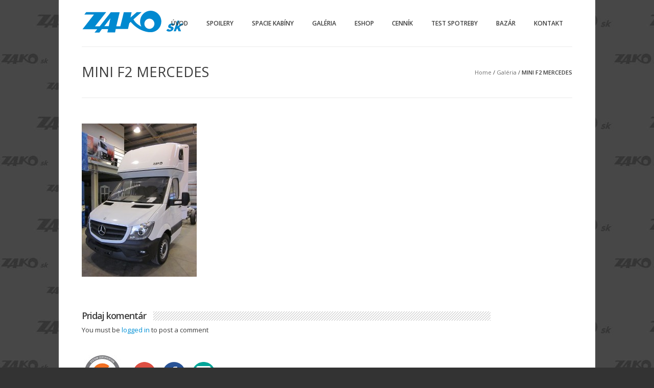

--- FILE ---
content_type: text/css
request_url: https://www.spoiler.sk/wp-content/themes/lotus/css/main.css?ver=3.8
body_size: 154258
content:
/*
===============================================================
#Domument $Body & globals $Heading $Wrapper & Containers $Header $Layout $Sections $Footer $Copyright 
===============================================================*/
/* Grid 
-------------------- */
.one_one, .one_half, .one_third, .single-portfolio .right-layout .entry-content, .single-portfolio .left-layout .entry-content, .single-portfolio .full-layout .entry-content .single-info, .single-portfolio .no-layout .entry-content .single-info, .single-axi_product .right-layout .entry-content, .single-axi_product .left-layout .entry-content, .two_third, .single-portfolio .right-layout .entry-media, .single-portfolio .left-layout .entry-media, .single-portfolio .full-layout .entry-content .overview, .single-portfolio .no-layout .entry-content .overview, .single-axi_product .right-layout .entry-media, .single-axi_product .left-layout .entry-media, .one_fourth, .two_fourth, .three_fourth, .col { margin-left: 1%; margin-right: 1%; float: left; display: block; }

.one-column .col { margin-left: 0; margin-right: 0; }

.grid_wrapper, .single-portfolio .right-layout .entry-wrapper, .single-portfolio .left-layout .entry-wrapper, .single-portfolio .full-layout .entry-content, .single-portfolio .no-layout .entry-content, .type-staff.hentry .entry-wrapper, .single-axi_product .right-layout .entry-wrapper, .single-axi_product .left-layout .entry-wrapper, .row { margin-left: -1%; margin-right: -1%; *zoom: 1; position: relative; }
.grid_wrapper:before, .single-portfolio .right-layout .entry-wrapper:before, .single-portfolio .left-layout .entry-wrapper:before, .single-portfolio .full-layout .entry-content:before, .single-portfolio .no-layout .entry-content:before, .type-staff.hentry .entry-wrapper:before, .single-axi_product .right-layout .entry-wrapper:before, .single-axi_product .left-layout .entry-wrapper:before, .grid_wrapper:after, .single-portfolio .right-layout .entry-wrapper:after, .single-portfolio .left-layout .entry-wrapper:after, .single-portfolio .full-layout .entry-content:after, .single-portfolio .no-layout .entry-content:after, .type-staff.hentry .entry-wrapper:after, .single-axi_product .right-layout .entry-wrapper:after, .single-axi_product .left-layout .entry-wrapper:after, .row:before, .row:after { content: ""; display: table; }
.grid_wrapper:after, .single-portfolio .right-layout .entry-wrapper:after, .single-portfolio .left-layout .entry-wrapper:after, .single-portfolio .full-layout .entry-content:after, .single-portfolio .no-layout .entry-content:after, .type-staff.hentry .entry-wrapper:after, .single-axi_product .right-layout .entry-wrapper:after, .single-axi_product .left-layout .entry-wrapper:after, .row:after { clear: both; }

.one_one { width: 97.98%; }
.one_one.no-gutter { width: 100%; }

.one_half { width: 47.98%; }
.ie7 .one_half { width: 47%; }

.one_third, .single-portfolio .right-layout .entry-content, .single-portfolio .left-layout .entry-content, .single-portfolio .full-layout .entry-content .single-info, .single-portfolio .no-layout .entry-content .single-info, .single-axi_product .right-layout .entry-content, .single-axi_product .left-layout .entry-content { width: 31.31%; }
.ie7 .one_third, .ie7 .single-portfolio .right-layout .entry-content, .single-portfolio .right-layout .ie7 .entry-content, .ie7 .single-portfolio .left-layout .entry-content, .single-portfolio .left-layout .ie7 .entry-content, .ie7 .single-portfolio .full-layout .entry-content .single-info, .single-portfolio .full-layout .entry-content .ie7 .single-info, .ie7 .single-portfolio .no-layout .entry-content .single-info, .single-portfolio .no-layout .entry-content .ie7 .single-info, .ie7 .single-axi_product .right-layout .entry-content, .single-axi_product .right-layout .ie7 .entry-content, .ie7 .single-axi_product .left-layout .entry-content, .single-axi_product .left-layout .ie7 .entry-content { width: 31%; }

.two_third, .single-portfolio .right-layout .entry-media, .single-portfolio .left-layout .entry-media, .single-portfolio .full-layout .entry-content .overview, .single-portfolio .no-layout .entry-content .overview, .single-axi_product .right-layout .entry-media, .single-axi_product .left-layout .entry-media { width: 64.64%; }
.ie7 .two_third, .ie7 .single-portfolio .right-layout .entry-media, .single-portfolio .right-layout .ie7 .entry-media, .ie7 .single-portfolio .left-layout .entry-media, .single-portfolio .left-layout .ie7 .entry-media, .ie7 .single-portfolio .full-layout .entry-content .overview, .single-portfolio .full-layout .entry-content .ie7 .overview, .ie7 .single-portfolio .no-layout .entry-content .overview, .single-portfolio .no-layout .entry-content .ie7 .overview, .ie7 .single-axi_product .right-layout .entry-media, .single-axi_product .right-layout .ie7 .entry-media, .ie7 .single-axi_product .left-layout .entry-media, .single-axi_product .left-layout .ie7 .entry-media { width: 64%; }

.one_fourth { width: 22.98%; }
.ie7 .one_fourth { width: 22%; }

.two_fourth { width: 47.98%; }
.ie7 .two_fourth { width: 47%; }

.three_fourth { width: 72.98%; }
.ie7 .three_fourth { width: 72%; }

.one_fifth { width: 17.98%; }
.ie7 .one_fifth { width: 17%; }

.one_sixth { width: 14.64%; }
.ie7 .one_sixth { width: 14%; }

.one-column .col, .col1 .col { width: 100%; margin-right: 0; }
.one-column .col.height1, .one-column .col.height2, .col1 .col.height1, .col1 .col.height2 { overflow: hidden; }

.two-column, .col2 { margin-left: -1%; margin-right: -1%; }
.ie7 .two-column .col, .two-column.isotope .col, .ie7 .col2 .col, .col2.isotope .col { width: 47.8%; }
.two-column .col, .col2 .col { width: 47.98%; }

.three-column, .col3 { margin-left: -1%; margin-right: -1%; }
.ie7 .three-column .col, .three-column.isotope .col, .ie7 .col3 .col, .col3.isotope .col { width: 31.2%; }
.three-column .col, .col3 .col { width: 31.31%; }

.four-column, .col4 { margin-left: -1%; margin-right: -1%; }
.ie7 .four-column .col, .four-column.isotope .col, .ie7 .col4 .col, .col4.isotope .col { width: 22.8%; }
.four-column .col, .col4 .col { width: 22.98%; }

.five-column, .col5 { margin-left: -1%; margin-right: -1%; }
.ie7 .five-column .col, .five-column.isotope .col, .ie7 .col5 .col, .col5.isotope .col { width: 17.8%; }
.five-column .col, .col5 .col { width: 17.98%; }

.six-column, .col6 { margin-left: -1%; margin-right: -1%; }
.ie7 .six-column .col, .six-column.isotope .col, .ie7 .col6 .col, .col6.isotope .col { width: 14.5%; }
.six-column .col, .col6 .col { width: 14.64%; }

.first { margin-left: 0 !important; }

.last { margin-right: 0 !important; }

.top { margin-top: 0; padding-top: 0; }

.bottom { margin-bottom: 0; padding-bottom: 0; }

/*>>>>>>>>>>>>>>>>>>>>>>> #Document <<<<<<<<<<<<<<<<<<<<<<<<<<< */
/* $Body & Global Configs
---------------------------------------------*/
body { background-color: #cfcfcf; color: #3d3d3d; font-family: 'Open Sans',arial,sans-serif; }

#inner-body { background-color: white; }

::selection, ::-moz-selection { background: #78acc2; color: #f5f5f5; }

.open-sans, h1, h2, h3, h4, h5, h6, header#siteheader #logo h2, header#siteheader #logo h3, .flexslider.side-circle-slider .slides > li p, .callout p, .stunning p, .callout a.featured_btn, .stunning a.featured_btn, .widget-testimonial .testimonial-author, .widget_testimonial .testimonial-author { font-family: 'Open Sans',arial,sans-serif; font-weight: 400; }

.merri, .callout .widget-title, .stunning .widget-title, .page-title { font-family: 'Open Sans',arial,sans-serif; font-weight: 400; }

a { color: #78acc2; }
a:hover { color: #5c9bb5; }

.pat5_1, .hbar, .widget-title-bar, #comments, .respond-title, #reply-title { background: url(images/pattern/av_pat_5_1.png) left top repeat; }

.hbar { height: 15px; }

hr, .divider { border-color: #e9e9e9; }

.divider span { top: -7px; padding-left: 10px; background: white; }

/* $Wrapper & Containers
---------------------------------------------*/
.wrapper { width: 100%; margin-left: auto; margin-right: auto; }

.container { max-width: 960px; margin: 0 auto; }

#primary { position: relative; }

.block { margin-top: 0px; margin-bottom: 2em; }

.row { padding: 2.5em 0; }

.inner { padding-right: 2.5em; padding-left: 2.5em; }

.seperator { border-bottom: .5em solid #B8B8B8; }

.thickhr { height: 2.5em; background-color: #dcdcdc; margin-bottom: 1em; }

.widget-container { padding-bottom: 1em; }
aside .widget-container { margin-bottom: 1em; }

figure, figcaption { position: relative; *zoom: 1; }
figure:before, figure:after, figcaption:before, figcaption:after { content: ""; display: table; }
figure:after, figcaption:after { clear: both; }

/* image holder ---- */
.imgHolder .overlay { background-color: #ffffff; }
.imgHolder span.text { color: #333333; background-color: #FFFF00; padding: 3px 7px; }

.block { margin-bottom: 40px; }

.mulicolumn { margin-right: -17px; }

figure figcaption h4 { margin-top: 30px; margin-bottom: 10px; }

.caption-over figcaption { position: absolute; top: 0; z-index: -1; }

.col .imgHolder { margin-bottom: 0; }

#main { min-height: 260px; padding-bottom: 50px; }

#primary .content { margin-bottom: 3em; }

/* boxed layout ------------ */
.boxed #inner-body { max-width: 1000px; margin: 0 auto; -webkit-box-shadow: 0 2px 6px rgba(100, 100, 100, 0.3); -moz-box-shadow: 0 2px 6px rgba(100, 100, 100, 0.3); box-shadow: 0 2px 6px rgba(100, 100, 100, 0.3); }

/* page builder wrapper --- */
.entry-builder-wrapper { width: 100%; margin-left: auto; margin-right: auto; }

.entry-builder-frame { margin-right: -1%; margin-left: -1%; position: relative; *zoom: 1; }

/*  Font Awesome  licensed under the MIT License
------------------------------------------------------- */
@font-face { font-family: "FontAwesome"; src: url("fonts/font-awesome/fontawesome-webfont.eot?v=3.0.1"); src: url("fonts/font-awesome/fontawesome-webfont.eot?#iefix&v=3.0.1") format("embedded-opentype"), url("fonts/font-awesome/fontawesome-webfont.woff?v=3.0.1") format("woff"), url("fonts/font-awesome/fontawesome-webfont.ttf?v=3.0.1") format("truetype"), url("fonts/font-awesome/fontawesome-webfont.svg#fontawesomeregular") format("svg"); font-weight: normal; font-style: normal; }

@media screen and (-webkit-min-device-pixel-ratio: 0) { @font-face { font-family: 'FontAwesome'; src: url("fonts/font-awesome/fontawesome-webfont.svg#fontawesomeregular") format("svg"); font-weight: normal; } }
/*  Font Awesome styles ------------------------------------------------------- */
[class^="icon-"], [class*=" icon-"] { font-family: FontAwesome; font-weight: normal; font-style: normal; text-decoration: inherit; -webkit-font-smoothing: antialiased; /* sprites.less reset */ display: inline; width: auto; height: auto; line-height: normal; vertical-align: baseline; background-image: none; background-position: 0% 0%; background-repeat: repeat; margin-top: 0; }

/* more sprites.less reset */
.icon-white, .nav-pills > .active > a > [class^="icon-"], .nav-pills > .active > a > [class*=" icon-"], .nav-list > .active > a > [class^="icon-"], .nav-list > .active > a > [class*=" icon-"], .navbar-inverse .nav > .active > a > [class^="icon-"], .navbar-inverse .nav > .active > a > [class*=" icon-"], .dropdown-menu > li > a:hover > [class^="icon-"], .dropdown-menu > li > a:hover > [class*=" icon-"], .dropdown-menu > .active > a > [class^="icon-"], .dropdown-menu > .active > a > [class*=" icon-"], .dropdown-submenu:hover > a > [class^="icon-"], .dropdown-submenu:hover > a > [class*=" icon-"] { background-image: none; }

[class^="icon-"]:before, [class*=" icon-"]:before { text-decoration: inherit; display: inline-block; speak: none; }

/* makes sure icons active on rollover in links */
a [class^="icon-"], a [class*=" icon-"] { display: inline-block; }

/* makes the font 33% larger relative to the icon container */
.icon-large:before { vertical-align: -10%; font-size: 1.3333333333333333em; }

.btn [class^="icon-"], .btn [class*=" icon-"], .nav [class^="icon-"], .nav [class*=" icon-"] { display: inline; /* keeps button heights with and without icons the same */ }
.btn [class^="icon-"].icon-large, .btn [class*=" icon-"].icon-large, .nav [class^="icon-"].icon-large, .nav [class*=" icon-"].icon-large { line-height: .9em; }
.btn [class^="icon-"].icon-spin, .btn [class*=" icon-"].icon-spin, .nav [class^="icon-"].icon-spin, .nav [class*=" icon-"].icon-spin { display: inline-block; }

.nav-tabs [class^="icon-"], .nav-tabs [class*=" icon-"], .nav-pills [class^="icon-"], .nav-pills [class*=" icon-"] { /* keeps button heights with and without icons the same */ }
.nav-tabs [class^="icon-"], .nav-tabs [class^="icon-"].icon-large, .nav-tabs [class*=" icon-"], .nav-tabs [class*=" icon-"].icon-large, .nav-pills [class^="icon-"], .nav-pills [class^="icon-"].icon-large, .nav-pills [class*=" icon-"], .nav-pills [class*=" icon-"].icon-large { line-height: .9em; }

li [class^="icon-"], li [class*=" icon-"], .nav li [class^="icon-"], .nav li [class*=" icon-"] { display: inline-block; width: 1.25em; text-align: center; }
li [class^="icon-"].icon-large, li [class*=" icon-"].icon-large, .nav li [class^="icon-"].icon-large, .nav li [class*=" icon-"].icon-large { /* increased font size for icon-large */ width: 1.5625em; }

ul.icons { list-style-type: none; text-indent: -.75em; }
ul.icons li [class^="icon-"], ul.icons li [class*=" icon-"] { width: .75em; }

.icon-muted { color: #eeeeee; }

.icon-border { border: solid 1px #eeeeee; padding: .2em .25em .15em; -webkit-border-radius: 3px; -moz-border-radius: 3px; -ms-border-radius: 3px; -o-border-radius: 3px; border-radius: 3px; }

.icon-2x { font-size: 2em; }
.icon-2x.icon-border { border-width: 2px; -webkit-border-radius: 4px; -moz-border-radius: 4px; -ms-border-radius: 4px; -o-border-radius: 4px; border-radius: 4px; }

.icon-3x { font-size: 3em; }
.icon-3x.icon-border { border-width: 3px; -webkit-border-radius: 5px; -moz-border-radius: 5px; -ms-border-radius: 5px; -o-border-radius: 5px; border-radius: 5px; }

.icon-4x { font-size: 4em; }
.icon-4x.icon-border { border-width: 4px; -webkit-border-radius: 6px; -moz-border-radius: 6px; -ms-border-radius: 6px; -o-border-radius: 6px; border-radius: 6px; }

.pull-right { float: right; }

.pull-left { float: left; }

[class^="icon-"].pull-left, [class*=" icon-"].pull-left { margin-right: .3em; }
[class^="icon-"].pull-right, [class*=" icon-"].pull-right { margin-left: .3em; }

.btn [class^="icon-"].pull-left.icon-2x, .btn [class^="icon-"].pull-right.icon-2x, .btn [class*=" icon-"].pull-left.icon-2x, .btn [class*=" icon-"].pull-right.icon-2x { margin-top: .18em; }
.btn [class^="icon-"].icon-spin.icon-large, .btn [class*=" icon-"].icon-spin.icon-large { line-height: .8em; }

.btn.btn-small [class^="icon-"].pull-left.icon-2x, .btn.btn-small [class^="icon-"].pull-right.icon-2x, .btn.btn-small [class*=" icon-"].pull-left.icon-2x, .btn.btn-small [class*=" icon-"].pull-right.icon-2x { margin-top: .25em; }

.btn.btn-large [class^="icon-"], .btn.btn-large [class*=" icon-"] { margin-top: 0; }
.btn.btn-large [class^="icon-"].pull-left.icon-2x, .btn.btn-large [class^="icon-"].pull-right.icon-2x, .btn.btn-large [class*=" icon-"].pull-left.icon-2x, .btn.btn-large [class*=" icon-"].pull-right.icon-2x { margin-top: .05em; }
.btn.btn-large [class^="icon-"].pull-left.icon-2x, .btn.btn-large [class*=" icon-"].pull-left.icon-2x { margin-right: .2em; }
.btn.btn-large [class^="icon-"].pull-right.icon-2x, .btn.btn-large [class*=" icon-"].pull-right.icon-2x { margin-left: .2em; }

.icon-spin { display: inline-block; -moz-animation: spin 2s infinite linear; -o-animation: spin 2s infinite linear; -webkit-animation: spin 2s infinite linear; animation: spin 2s infinite linear; }

@-moz-keyframes spin { 0% { -moz-transform: rotate(0deg); }
  100% { -moz-transform: rotate(359deg); } }

@-webkit-keyframes spin { 0% { -webkit-transform: rotate(0deg); }
  100% { -webkit-transform: rotate(359deg); } }

@-o-keyframes spin { 0% { -o-transform: rotate(0deg); }
  100% { -o-transform: rotate(359deg); } }

@-ms-keyframes spin { 0% { -ms-transform: rotate(0deg); }
  100% { -ms-transform: rotate(359deg); } }

@keyframes spin { 0% { transform: rotate(0deg); }
  100% { transform: rotate(359deg); } }

@-moz-document url-prefix() { .icon-spin { height: .9em; }
  .btn .icon-spin { height: auto; }
  .icon-spin.icon-large { height: 1.25em; }
  .btn .icon-spin.icon-large { height: .75em; } }

/*  Font Awesome uses the Unicode Private Use Area (PUA) to ensure screen readers do not read off random characters that represent icons */
.icon-glass:before { content: "\f000"; }

.icon-music:before { content: "\f001"; }

.icon-search:before { content: "\f002"; }

.icon-envelope:before { content: "\f003"; }

.icon-heart:before { content: "\f004"; }

.icon-star:before { content: "\f005"; }

.icon-star-empty:before { content: "\f006"; }

.icon-user:before { content: "\f007"; }

.icon-film:before { content: "\f008"; }

.icon-th-large:before { content: "\f009"; }

.icon-th:before { content: "\f00a"; }

.icon-th-list:before { content: "\f00b"; }

.icon-ok:before { content: "\f00c"; }

.icon-remove:before { content: "\f00d"; }

.icon-zoom-in:before { content: "\f00e"; }

.icon-zoom-out:before { content: "\f010"; }

.icon-off:before { content: "\f011"; }

.icon-signal:before { content: "\f012"; }

.icon-cog:before { content: "\f013"; }

.icon-trash:before { content: "\f014"; }

.icon-home:before { content: "\f015"; }

.icon-file:before { content: "\f016"; }

.icon-time:before { content: "\f017"; }

.icon-road:before { content: "\f018"; }

.icon-download-alt:before { content: "\f019"; }

.icon-download:before { content: "\f01a"; }

.icon-upload:before { content: "\f01b"; }

.icon-inbox:before { content: "\f01c"; }

.icon-play-circle:before { content: "\f01d"; }

.icon-repeat:before { content: "\f01e"; }

/* \f020 doesn't work in Safari. all shifted one down */
.icon-refresh:before { content: "\f021"; }

.icon-list-alt:before { content: "\f022"; }

.icon-lock:before { content: "\f023"; }

.icon-flag:before { content: "\f024"; }

.icon-headphones:before { content: "\f025"; }

.icon-volume-off:before { content: "\f026"; }

.icon-volume-down:before { content: "\f027"; }

.icon-volume-up:before { content: "\f028"; }

.icon-qrcode:before { content: "\f029"; }

.icon-barcode:before { content: "\f02a"; }

.icon-tag:before { content: "\f02b"; }

.icon-tags:before { content: "\f02c"; }

.icon-book:before { content: "\f02d"; }

.icon-bookmark:before { content: "\f02e"; }

.icon-print:before { content: "\f02f"; }

.icon-camera:before { content: "\f030"; }

.icon-font:before { content: "\f031"; }

.icon-bold:before { content: "\f032"; }

.icon-italic:before { content: "\f033"; }

.icon-text-height:before { content: "\f034"; }

.icon-text-width:before { content: "\f035"; }

.icon-align-left:before { content: "\f036"; }

.icon-align-center:before { content: "\f037"; }

.icon-align-right:before { content: "\f038"; }

.icon-align-justify:before { content: "\f039"; }

.icon-list:before { content: "\f03a"; }

.icon-indent-left:before { content: "\f03b"; }

.icon-indent-right:before { content: "\f03c"; }

.icon-facetime-video:before { content: "\f03d"; }

.icon-picture:before { content: "\f03e"; }

.icon-pencil:before { content: "\f040"; }

.icon-map-marker:before { content: "\f041"; }

.icon-adjust:before { content: "\f042"; }

.icon-tint:before { content: "\f043"; }

.icon-edit:before { content: "\f044"; }

.icon-share:before { content: "\f045"; }

.icon-check:before { content: "\f046"; }

.icon-move:before { content: "\f047"; }

.icon-step-backward:before { content: "\f048"; }

.icon-fast-backward:before { content: "\f049"; }

.icon-backward:before { content: "\f04a"; }

.icon-play:before { content: "\f04b"; }

.icon-pause:before { content: "\f04c"; }

.icon-stop:before { content: "\f04d"; }

.icon-forward:before { content: "\f04e"; }

.icon-fast-forward:before { content: "\f050"; }

.icon-step-forward:before { content: "\f051"; }

.icon-eject:before { content: "\f052"; }

.icon-chevron-left:before { content: "\f053"; }

.icon-chevron-right:before { content: "\f054"; }

.icon-plus-sign:before { content: "\f055"; }

.icon-minus-sign:before { content: "\f056"; }

.icon-remove-sign:before { content: "\f057"; }

.icon-ok-sign:before { content: "\f058"; }

.icon-question-sign:before { content: "\f059"; }

.icon-info-sign:before { content: "\f05a"; }

.icon-screenshot:before { content: "\f05b"; }

.icon-remove-circle:before { content: "\f05c"; }

.icon-ok-circle:before { content: "\f05d"; }

.icon-ban-circle:before { content: "\f05e"; }

.icon-arrow-left:before { content: "\f060"; }

.icon-arrow-right:before { content: "\f061"; }

.icon-arrow-up:before { content: "\f062"; }

.icon-arrow-down:before { content: "\f063"; }

.icon-share-alt:before { content: "\f064"; }

.icon-resize-full:before { content: "\f065"; }

.icon-resize-small:before { content: "\f066"; }

.icon-plus:before { content: "\f067"; }

.icon-minus:before { content: "\f068"; }

.icon-asterisk:before { content: "\f069"; }

.icon-exclamation-sign:before { content: "\f06a"; }

.icon-gift:before { content: "\f06b"; }

.icon-leaf:before { content: "\f06c"; }

.icon-fire:before { content: "\f06d"; }

.icon-eye-open:before { content: "\f06e"; }

.icon-eye-close:before { content: "\f070"; }

.icon-warning-sign:before { content: "\f071"; }

.icon-plane:before { content: "\f072"; }

.icon-calendar:before { content: "\f073"; }

.icon-random:before { content: "\f074"; }

.icon-comment:before { content: "\f075"; }

.icon-magnet:before { content: "\f076"; }

.icon-chevron-up:before { content: "\f077"; }

.icon-chevron-down:before { content: "\f078"; }

.icon-retweet:before { content: "\f079"; }

.icon-shopping-cart:before { content: "\f07a"; }

.icon-folder-close:before { content: "\f07b"; }

.icon-folder-open:before { content: "\f07c"; }

.icon-resize-vertical:before { content: "\f07d"; }

.icon-resize-horizontal:before { content: "\f07e"; }

.icon-bar-chart:before { content: "\f080"; }

.icon-twitter-sign:before { content: "\f081"; }

.icon-facebook-sign:before { content: "\f082"; }

.icon-camera-retro:before { content: "\f083"; }

.icon-key:before { content: "\f084"; }

.icon-cogs:before { content: "\f085"; }

.icon-comments:before { content: "\f086"; }

.icon-thumbs-up:before { content: "\f087"; }

.icon-thumbs-down:before { content: "\f088"; }

.icon-star-half:before { content: "\f089"; }

.icon-heart-empty:before { content: "\f08a"; }

.icon-signout:before { content: "\f08b"; }

.icon-linkedin-sign:before { content: "\f08c"; }

.icon-pushpin:before { content: "\f08d"; }

.icon-external-link:before { content: "\f08e"; }

.icon-signin:before { content: "\f090"; }

.icon-trophy:before { content: "\f091"; }

.icon-github-sign:before { content: "\f092"; }

.icon-upload-alt:before { content: "\f093"; }

.icon-lemon:before { content: "\f094"; }

.icon-phone:before { content: "\f095"; }

.icon-check-empty:before { content: "\f096"; }

.icon-bookmark-empty:before { content: "\f097"; }

.icon-phone-sign:before { content: "\f098"; }

.icon-twitter:before { content: "\f099"; }

.icon-facebook:before { content: "\f09a"; }

.icon-github:before { content: "\f09b"; }

.icon-unlock:before { content: "\f09c"; }

.icon-credit-card:before { content: "\f09d"; }

.icon-rss:before { content: "\f09e"; }

.icon-hdd:before { content: "\f0a0"; }

.icon-bullhorn:before { content: "\f0a1"; }

.icon-bell:before { content: "\f0a2"; }

.icon-certificate:before { content: "\f0a3"; }

.icon-hand-right:before { content: "\f0a4"; }

.icon-hand-left:before { content: "\f0a5"; }

.icon-hand-up:before { content: "\f0a6"; }

.icon-hand-down:before { content: "\f0a7"; }

.icon-circle-arrow-left:before { content: "\f0a8"; }

.icon-circle-arrow-right:before { content: "\f0a9"; }

.icon-circle-arrow-up:before { content: "\f0aa"; }

.icon-circle-arrow-down:before { content: "\f0ab"; }

.icon-globe:before { content: "\f0ac"; }

.icon-wrench:before { content: "\f0ad"; }

.icon-tasks:before { content: "\f0ae"; }

.icon-filter:before { content: "\f0b0"; }

.icon-briefcase:before { content: "\f0b1"; }

.icon-fullscreen:before { content: "\f0b2"; }

.icon-group:before { content: "\f0c0"; }

.icon-link:before { content: "\f0c1"; }

.icon-cloud:before { content: "\f0c2"; }

.icon-beaker:before { content: "\f0c3"; }

.icon-cut:before { content: "\f0c4"; }

.icon-copy:before { content: "\f0c5"; }

.icon-paper-clip:before { content: "\f0c6"; }

.icon-save:before { content: "\f0c7"; }

.icon-sign-blank:before { content: "\f0c8"; }

.icon-reorder:before { content: "\f0c9"; }

.icon-list-ul:before { content: "\f0ca"; }

.icon-list-ol:before { content: "\f0cb"; }

.icon-strikethrough:before { content: "\f0cc"; }

.icon-underline:before { content: "\f0cd"; }

.icon-table:before { content: "\f0ce"; }

.icon-magic:before { content: "\f0d0"; }

.icon-truck:before { content: "\f0d1"; }

.icon-pinterest:before { content: "\f0d2"; }

.icon-pinterest-sign:before { content: "\f0d3"; }

.icon-google-plus-sign:before { content: "\f0d4"; }

.icon-google-plus:before { content: "\f0d5"; }

.icon-money:before { content: "\f0d6"; }

.icon-caret-down:before { content: "\f0d7"; }

.icon-caret-up:before { content: "\f0d8"; }

.icon-caret-left:before { content: "\f0d9"; }

.icon-caret-right:before { content: "\f0da"; }

.icon-columns:before { content: "\f0db"; }

.icon-sort:before { content: "\f0dc"; }

.icon-sort-down:before { content: "\f0dd"; }

.icon-sort-up:before { content: "\f0de"; }

.icon-envelope-alt:before { content: "\f0e0"; }

.icon-linkedin:before { content: "\f0e1"; }

.icon-undo:before { content: "\f0e2"; }

.icon-legal:before { content: "\f0e3"; }

.icon-dashboard:before { content: "\f0e4"; }

.icon-comment-alt:before { content: "\f0e5"; }

.icon-comments-alt:before { content: "\f0e6"; }

.icon-bolt:before { content: "\f0e7"; }

.icon-sitemap:before { content: "\f0e8"; }

.icon-umbrella:before { content: "\f0e9"; }

.icon-paste:before { content: "\f0ea"; }

.icon-lightbulb:before { content: "\f0eb"; }

.icon-exchange:before { content: "\f0ec"; }

.icon-cloud-download:before { content: "\f0ed"; }

.icon-cloud-upload:before { content: "\f0ee"; }

.icon-user-md:before { content: "\f0f0"; }

.icon-stethoscope:before { content: "\f0f1"; }

.icon-suitcase:before { content: "\f0f2"; }

.icon-bell-alt:before { content: "\f0f3"; }

.icon-coffee:before { content: "\f0f4"; }

.icon-food:before { content: "\f0f5"; }

.icon-file-alt:before { content: "\f0f6"; }

.icon-building:before { content: "\f0f7"; }

.icon-hospital:before { content: "\f0f8"; }

.icon-ambulance:before { content: "\f0f9"; }

.icon-medkit:before { content: "\f0fa"; }

.icon-fighter-jet:before { content: "\f0fb"; }

.icon-beer:before { content: "\f0fc"; }

.icon-h-sign:before { content: "\f0fd"; }

.icon-plus-sign-alt:before { content: "\f0fe"; }

.icon-double-angle-left:before { content: "\f100"; }

.icon-double-angle-right:before { content: "\f101"; }

.icon-double-angle-up:before { content: "\f102"; }

.icon-double-angle-down:before { content: "\f103"; }

.icon-angle-left:before { content: "\f104"; }

.icon-angle-right:before { content: "\f105"; }

.icon-angle-up:before { content: "\f106"; }

.icon-angle-down:before { content: "\f107"; }

.icon-desktop:before { content: "\f108"; }

.icon-laptop:before { content: "\f109"; }

.icon-tablet:before { content: "\f10a"; }

.icon-mobile-phone:before { content: "\f10b"; }

.icon-circle-blank:before { content: "\f10c"; }

.icon-quote-left:before { content: "\f10d"; }

.icon-quote-right:before { content: "\f10e"; }

.icon-spinner:before { content: "\f110"; }

.icon-circle:before { content: "\f111"; }

.icon-reply:before { content: "\f112"; }

.icon-github-alt:before { content: "\f113"; }

.icon-folder-close-alt:before { content: "\f114"; }

.icon-folder-open-alt:before { content: "\f115"; }

@-webkit-keyframes fadeInLeft { 0% { opacity: 0; -webkit-transform: translateX(-20px); }
  100% { opacity: 1; -webkit-transform: translateX(0); } }

@-moz-keyframes fadeInLeft { 0% { opacity: 0; -moz-transform: translateX(-20px); }
  100% { opacity: 1; -moz-transform: translateX(0); } }

@-o-keyframes fadeInLeft { 0% { opacity: 0; -o-transform: translateX(-20px); }
  100% { opacity: 1; -o-transform: translateX(0); } }

@keyframes fadeInLeft { 0% { opacity: 0; transform: translateX(-20px); }
  100% { opacity: 1; transform: translateX(0); } }

.fadeInLeft { -webkit-animation-name: fadeInLeft; -moz-animation-name: fadeInLeft; -o-animation-name: fadeInLeft; animation-name: fadeInLeft; }

strong, b, dl dt { font-weight: 600; }

h1, h2, h3, h4, h5, h6 { letter-spacing: -0.05em; }

h6 { font-weight: 700; }

dl dt { position: relative; }
dl dd { margin-bottom: 1em; }

a.more, button.more { font-size: 85%; padding: .25em .5em; font-size: 90%; }
a.more.inline, button.more.inline { padding: 0 .2em; text-decoration: underline; }

button.more, .button.more { padding: .4em .7em; }

/* links */
a.more, button.more { padding: 2px 10px; background-color: #78acc2; color: white !important; font-size: 10px; display: inline-block; -webkit-border-radius: 9px; -moz-border-radius: 9px; -ms-border-radius: 9px; -o-border-radius: 9px; border-radius: 9px; }
a.more:hover, button.more:hover { background-color: #5596b2; }

.linkblock, a.linkblock, .cell-comment, .entry-tax a[rel="category"] { background: #b9b9b9; color: white; -webkit-border-radius: 3px; -moz-border-radius: 3px; -ms-border-radius: 3px; -o-border-radius: 3px; border-radius: 3px; padding: 0 8px; font-size: 10px; display: inline-block; float: left; font-weight: 600; line-height: 19px; }

a.linkblock, a.cell-comment, .entry-tax a[rel="category"] { color: white !important; }
a.linkblock:hover, a.cell-comment:hover, .entry-tax a[rel="category"]:hover { background-color: #5c9bb5; }

a.linkbutton { display: inline-block; font-size: 13px; }

/* list styles */
ul.arrow li, ul.arrow2 li, ul.arrow3 li, ul.arrow4 li, ul.plus li, ul.pen li, ul.star li, ul.check li, ul.cross li, ul.disc li, ul.download li, ul.bookmark li { list-style-position: inside; *display: inline-block; *padding-left: 0.5em; *margin-left: -0.5em; }
ul.arrow li { list-style-image: url(images/icons/list/arrow1.png); }
ul.arrow2 li { list-style-image: url(images/icons/list/arrow2.png); }
ul.arrow3 li { list-style-image: url(images/icons/list/arrow3.png); }
ul.arrow4 li { list-style-image: url(images/icons/list/arrow4.png); }
ul.plus li { list-style-image: url(images/icons/list/plus.png); }
ul.pen li { list-style-image: url(images/icons/list/pen.png); }
ul.star li { list-style-image: url(images/icons/list/star.png); }
ul.check li { list-style-image: url(images/icons/list/ok.png); }
ul.cross li { list-style-image: url(images/icons/list/cross.png); }
ul.disc li { list-style-image: url(images/icons/list/disc.png); }
ul.bookmark li { list-style-image: url(images/icons/list/bookmark.png); }
ul.download li { list-style-image: url(images/icons/list/download.png); }

/* blockquote */
blockquote { background-color: #f8f8f8; border: none; }
blockquote p { color: #6d6d6d; }

/* dropcaps */
.dropcap { font-size: 315%; padding: 0; margin-right: 0.3em; height: .7em; line-height: .85em; float: left; color: #333; }
.dropcap.round { -webkit-border-radius: 3px; -moz-border-radius: 3px; -ms-border-radius: 3px; -o-border-radius: 3px; border-radius: 3px; }
.dropcap.square, .dropcap.circle { font-size: 260%; padding: 0.4em; line-height: 0.7em; margin-top: 0.05em; background-color: #78acc2; color: #fff; }
.dropcap.circle { -webkit-border-radius: 50%; -moz-border-radius: 50%; -ms-border-radius: 50%; -o-border-radius: 50%; border-radius: 50%; }

/* $Forms ============================
====================================== */
form { margin-bottom: 1em; }

input[type="submit"] { padding: 0.8em 2em; }

input[type="text"], input[type="password"], input[type="email"], input[type="tel"], input[type="url"], textarea { padding: 13px; }

/*----------------- $Header
-----------------*/
header#siteheader .container { min-height: 80px; position: relative; }

#logo { position: relative; }
#logo h1, #logo h3, #logo h4, #logo img { position: absolute; top: 0; left: 0; margin: 0; color: #333333; }
#logo a { background: none; }

/*----------------- $Menu
-----------------*/
header#siteheader .container { z-index: 2000; margin-bottom: 0; }
header#siteheader nav { position: absolute; bottom: 0; right: 0; }
header#siteheader .sf-menu { *zoom: 1; }
header#siteheader .sf-menu:before, header#siteheader .sf-menu:after { content: ""; display: table; }
header#siteheader .sf-menu:after { clear: both; }

.sf-menu li li { background: #C5C5C5; font-family: Arial, Helvetica, sans-serif; }

#top-header { min-height: 3em; background-color: #3d3d3d; color: #b9b9b9; position: relative; }
#top-header .container { position: relative; min-height: 38px; }
#top-header p { margin: 0 450px 0 0; padding: 0.7em 0; }
#top-header .header-tools { position: absolute; top: 50%; right: 0; margin-top: -14px; overflow: hidden; }
#top-header #searchform { float: right; }
#top-header #searchform form, #top-header #searchform #s { margin: 0; }
#top-header #searchform #s { padding: 0.5em 2em 0.5em 1em; background: #171717 url(images/icons/sprite24.png) right top no-repeat; border-color: #3d3d3d; -webkit-border-radius: 7px; -moz-border-radius: 7px; -ms-border-radius: 7px; -o-border-radius: 7px; border-radius: 7px; min-width: 90px; width: 100px; -webkit-transition: width 200ms ease-out; -moz-transition: width 200ms ease-out; -o-transition: width 200ms ease-out; transition: width 200ms ease-out; filter: progid:DXImageTransform.Microsoft.Alpha(Opacity=70); opacity: 0.7; }
#top-header #searchform #s:focus { color: white; width: 200px; filter: progid:DXImageTransform.Microsoft.Alpha(Opacity=90); opacity: 0.9; }

#top-header .socials, #sitefooter .socials { float: right; margin-top: 2px; }
#top-header .socials li, #sitefooter .socials li { width: 22px; height: 22px; margin-right: 10px; }
#top-header .socials li a, #sitefooter .socials li a { background: url(images/icons/socials/social16.png) left top no-repeat; width: 22px; height: 22px; text-indent: -9999px; display: inline-block; -webkit-transition: opacity 300ms ease-out; -moz-transition: opacity 300ms ease-out; -o-transition: opacity 300ms ease-out; transition: opacity 300ms ease-out; filter: progid:DXImageTransform.Microsoft.Alpha(Opacity=25); opacity: 0.25; }
#top-header .socials li a.digg, #sitefooter .socials li a.digg { background-position: -9px 2px; }
#top-header .socials li a.delicious, #sitefooter .socials li a.delicious { background-position: -56px 2px; }
#top-header .socials li a.twitter, #sitefooter .socials li a.twitter { background-position: -108px 2px; }
#top-header .socials li a.dribble, #sitefooter .socials li a.dribble { background-position: -157px 2px; }
#top-header .socials li a.stuble, #sitefooter .socials li a.stuble { background-position: -207px 2px; }
#top-header .socials li a.lastfm, #sitefooter .socials li a.lastfm { background-position: -256px 2px; }
#top-header .socials li a.youtube, #sitefooter .socials li a.youtube { background-position: -307px 2px; }
#top-header .socials li a.vimeo, #sitefooter .socials li a.vimeo { background-position: -356px 2px; }
#top-header .socials li a.vimeo2, #sitefooter .socials li a.vimeo2 { background-position: -406px 2px; }
#top-header .socials li a.skype, #sitefooter .socials li a.skype { background-position: -456px 2px; }
#top-header .socials li a.facebook, #sitefooter .socials li a.facebook { background-position: -507px 2px; }
#top-header .socials li a.gplus, #sitefooter .socials li a.gplus { background-position: -557px 2px; }
#top-header .socials li a.rss, #sitefooter .socials li a.rss { background-position: -607px 2px; }
#top-header .socials li a.linkedin, #sitefooter .socials li a.linkedin { background-position: -657px 2px; }
#top-header .socials li a.tumbler, #sitefooter .socials li a.tumbler { background-position: -707px 2px; }
#top-header .socials li a.flicker, #sitefooter .socials li a.flicker { background-position: -757px 2px; }
#top-header .socials li a:hover, #sitefooter .socials li a:hover { filter: progid:DXImageTransform.Microsoft.Alpha(Opacity=100); opacity: 1; }

header#siteheader { background-color: #4a9bdc; border-bottom: 1px solid #358fd8; }
header#siteheader .container { min-height: 85px; color: white; }
header#siteheader #logo { padding: 0; position: relative; }
header#siteheader #logo a { color: white; }
header#siteheader #logo h2, header#siteheader #logo h3 { font-weight: 600; line-height: 80px; margin: 0; text-indent: -9999px; display: inline-block; }
header#siteheader #logo .logo_inner { width: 200px; height: 80px; }
header#siteheader #logo .logo_inner > a { top: 18px; position: absolute; display: inline-block;    width:  200px;
    height: 85px; }
header#siteheader #logo img { max-width: none; }
header#siteheader #logo .nav-toggle { display: none; position: absolute; right: 0; top: 50%; height: 30px; }
header#siteheader #logo .nav-toggle a { display: block; width: 30px; height: 30px; position: relative; margin-top: -50%; background: url(images/icons/menu-toggle.png) 1px 1px no-repeat; -webkit-border-radius: 3px; -moz-border-radius: 3px; -ms-border-radius: 3px; -o-border-radius: 3px; border-radius: 3px; }
header#siteheader #logo .nav-toggle.active a { background-position: 0 -25px; }
header#siteheader .sf-menu { z-index: 1001; -webkit-transform: translate3d(0, 0, 0); -moz-transform: translate3d(0, 0, 0); -ms-transform: translate3d(0, 0, 0); -o-transform: translate3d(0, 0, 0); transform: translate3d(0, 0, 0); -webkit-perspective: 1000; -moz-perspective: 1000; -ms-perspective: 1000; -o-perspective: 1000; perspective: 1000; }
header#siteheader .sf-menu > li a { color: white; }
header#siteheader .sf-menu > li > a { font-weight: 600; }

@media only screen and (max-width: 959px) { header#siteheader #logo { min-height: 85px; } }
.sf-menu li li { font-family: 'Open Sans', sans-serif; }

#page-title-section + #site_topslider { margin-top: 40px; }

/* Grid 
-------------------- */
.g1.one_one, .g1.one_half, .g1.one_third, .single-portfolio .right-layout .g1.entry-content, .single-portfolio .left-layout .g1.entry-content, .single-portfolio .full-layout .entry-content .g1.single-info, .single-portfolio .no-layout .entry-content .g1.single-info, .single-axi_product .right-layout .g1.entry-content, .single-axi_product .left-layout .g1.entry-content, .g1.two_third, .single-portfolio .right-layout .g1.entry-media, .single-portfolio .left-layout .g1.entry-media, .single-portfolio .full-layout .entry-content .g1.overview, .single-portfolio .no-layout .entry-content .g1.overview, .single-axi_product .right-layout .g1.entry-media, .single-axi_product .left-layout .g1.entry-media, .g1.one_fourth, .g1.two_fourth, .g1.three_fourth, .g1 .col { margin-left: 0.1%; margin-right: 0.1%; float: left; display: block; }

.g1.one-column .col { margin-left: 0; margin-right: 0; }

.g1.grid_wrapper, .single-portfolio .right-layout .g1.entry-wrapper, .single-portfolio .left-layout .g1.entry-wrapper, .single-portfolio .full-layout .g1.entry-content, .single-portfolio .no-layout .g1.entry-content, .type-staff.hentry .g1.entry-wrapper, .single-axi_product .right-layout .g1.entry-wrapper, .single-axi_product .left-layout .g1.entry-wrapper, .g1.row { margin-left: -0.1%; margin-right: -0.1%; *zoom: 1; position: relative; }
.g1.grid_wrapper:before, .single-portfolio .right-layout .g1.entry-wrapper:before, .single-portfolio .left-layout .g1.entry-wrapper:before, .single-portfolio .full-layout .g1.entry-content:before, .single-portfolio .no-layout .g1.entry-content:before, .type-staff.hentry .g1.entry-wrapper:before, .single-axi_product .right-layout .g1.entry-wrapper:before, .single-axi_product .left-layout .g1.entry-wrapper:before, .g1.grid_wrapper:after, .single-portfolio .right-layout .g1.entry-wrapper:after, .single-portfolio .left-layout .g1.entry-wrapper:after, .single-portfolio .full-layout .g1.entry-content:after, .single-portfolio .no-layout .g1.entry-content:after, .type-staff.hentry .g1.entry-wrapper:after, .single-axi_product .right-layout .g1.entry-wrapper:after, .single-axi_product .left-layout .g1.entry-wrapper:after, .g1.row:before, .g1.row:after { content: ""; display: table; }
.g1.grid_wrapper:after, .single-portfolio .right-layout .g1.entry-wrapper:after, .single-portfolio .left-layout .g1.entry-wrapper:after, .single-portfolio .full-layout .g1.entry-content:after, .single-portfolio .no-layout .g1.entry-content:after, .type-staff.hentry .g1.entry-wrapper:after, .single-axi_product .right-layout .g1.entry-wrapper:after, .single-axi_product .left-layout .g1.entry-wrapper:after, .g1.row:after { clear: both; }

.g1.one_one { width: 99.78%; }
.g1.one_one.no-gutter { width: 100%; }

.g1.one_half { width: 49.78%; }
.ie7 .g1.one_half { width: 49%; }

.g1.one_third, .single-portfolio .right-layout .g1.entry-content, .single-portfolio .left-layout .g1.entry-content, .single-portfolio .full-layout .entry-content .g1.single-info, .single-portfolio .no-layout .entry-content .g1.single-info, .single-axi_product .right-layout .g1.entry-content, .single-axi_product .left-layout .g1.entry-content { width: 33.11%; }
.ie7 .g1.one_third, .ie7 .single-portfolio .right-layout .g1.entry-content, .single-portfolio .right-layout .ie7 .g1.entry-content, .ie7 .single-portfolio .left-layout .g1.entry-content, .single-portfolio .left-layout .ie7 .g1.entry-content, .ie7 .single-portfolio .full-layout .entry-content .g1.single-info, .single-portfolio .full-layout .entry-content .ie7 .g1.single-info, .ie7 .single-portfolio .no-layout .entry-content .g1.single-info, .single-portfolio .no-layout .entry-content .ie7 .g1.single-info, .ie7 .single-axi_product .right-layout .g1.entry-content, .single-axi_product .right-layout .ie7 .g1.entry-content, .ie7 .single-axi_product .left-layout .g1.entry-content, .single-axi_product .left-layout .ie7 .g1.entry-content { width: 33%; }

.g1.two_third, .single-portfolio .right-layout .g1.entry-media, .single-portfolio .left-layout .g1.entry-media, .single-portfolio .full-layout .entry-content .g1.overview, .single-portfolio .no-layout .entry-content .g1.overview, .single-axi_product .right-layout .g1.entry-media, .single-axi_product .left-layout .g1.entry-media { width: 66.44%; }
.ie7 .g1.two_third, .ie7 .single-portfolio .right-layout .g1.entry-media, .single-portfolio .right-layout .ie7 .g1.entry-media, .ie7 .single-portfolio .left-layout .g1.entry-media, .single-portfolio .left-layout .ie7 .g1.entry-media, .ie7 .single-portfolio .full-layout .entry-content .g1.overview, .single-portfolio .full-layout .entry-content .ie7 .g1.overview, .ie7 .single-portfolio .no-layout .entry-content .g1.overview, .single-portfolio .no-layout .entry-content .ie7 .g1.overview, .ie7 .single-axi_product .right-layout .g1.entry-media, .single-axi_product .right-layout .ie7 .g1.entry-media, .ie7 .single-axi_product .left-layout .g1.entry-media, .single-axi_product .left-layout .ie7 .g1.entry-media { width: 66%; }

.g1.one_fourth { width: 24.78%; }
.ie7 .g1.one_fourth { width: 24%; }

.g1.two_fourth { width: 49.78%; }
.ie7 .g1.two_fourth { width: 49%; }

.g1.three_fourth { width: 74.78%; }
.ie7 .g1.three_fourth { width: 74%; }

.g1.one_fifth { width: 19.78%; }
.ie7 .g1.one_fifth { width: 19%; }

.g1.one_sixth { width: 16.44%; }
.ie7 .g1.one_sixth { width: 16%; }

.g1.one-column .col, .g1.col1 .col { width: 100%; margin-right: 0; }
.g1.one-column .col.height1, .g1.one-column .col.height2, .g1.col1 .col.height1, .g1.col1 .col.height2 { overflow: hidden; }

.g1.two-column, .g1.col2 { margin-left: -0.1%; margin-right: -0.1%; }
.ie7 .g1.two-column .col, .g1.two-column.isotope .col, .ie7 .g1.col2 .col, .g1.col2.isotope .col { width: 49.6%; }
.g1.two-column .col, .g1.col2 .col { width: 49.78%; }

.g1.three-column, .g1.col3 { margin-left: -0.1%; margin-right: -0.1%; }
.ie7 .g1.three-column .col, .g1.three-column.isotope .col, .ie7 .g1.col3 .col, .g1.col3.isotope .col { width: 33%; }
.g1.three-column .col, .g1.col3 .col { width: 33.11%; }

.g1.four-column, .g1.col4 { margin-left: -0.1%; margin-right: -0.1%; }
.ie7 .g1.four-column .col, .g1.four-column.isotope .col, .ie7 .g1.col4 .col, .g1.col4.isotope .col { width: 24.6%; }
.g1.four-column .col, .g1.col4 .col { width: 24.78%; }

.g1.five-column, .g1.col5 { margin-left: -0.1%; margin-right: -0.1%; }
.ie7 .g1.five-column .col, .g1.five-column.isotope .col, .ie7 .g1.col5 .col, .g1.col5.isotope .col { width: 19.6%; }
.g1.five-column .col, .g1.col5 .col { width: 19.78%; }

.g1.six-column, .g1.col6 { margin-left: -0.1%; margin-right: -0.1%; }
.ie7 .g1.six-column .col, .g1.six-column.isotope .col, .ie7 .g1.col6 .col, .g1.col6.isotope .col { width: 16.3%; }
.g1.six-column .col, .g1.col6 .col { width: 16.44%; }

.left-sidebar .g1, .right-sidebar .g1 { margin-right: -0.15%; margin-left: -0.15%; }
.left-sidebar .g1 .col, .right-sidebar .g1 .col { margin-right: 0.15%; margin-left: 0.15%; margin-bottom: 0.15%; }
.left-sidebar .g1.two-column .col, .right-sidebar .g1.two-column .col { width: 49.68%; }
.left-sidebar .g1.three-column .col, .right-sidebar .g1.three-column .col { width: 33.01%; }
.left-sidebar .g1.four-column .col, .right-sidebar .g1.four-column .col { width: 24.68%; }
.left-sidebar .g1.five-column .col, .right-sidebar .g1.five-column .col { width: 19.68%; }
.left-sidebar .g1.six-column .col, .right-sidebar .g1.six-column .col { width: 16.34%; }

/*----------------- layouts
-----------------*/
/* all layouts */
.no-sidebar > .wrapper, .right-sidebar > .wrapper, .left-sidebar > .wrapper { margin-right: auto; margin-left: auto; max-width: 960px; }

/* full-width */
.no-sidebar aside.sidebar { display: none; float: none; width: 0; }
.no-sidebar #primary { float: none; width: 100%; }

/* sidebars */
.right-sidebar #primary, .right-sidebar aside.sidebar, .left-sidebar #primary, .left-sidebar aside.sidebar { display: block; }
.right-sidebar #primary, .left-sidebar #primary { max-width: 960px; margin: 0 auto; }
.right-sidebar aside.sidebar, .left-sidebar aside.sidebar { padding: 0; }

/* sidebar right */
.right-sidebar #primary { float: left; width: 70%; margin-right: 3.96%; }
.right-sidebar aside.sidebar { float: left; width: 25%; margin-right: 0; }

/* sidebar left */
.left-sidebar #primary { float: right; width: 70%; margin-right: 0; }
.left-sidebar aside.sidebar { float: left; width: 25%; margin-right: 3.96%; }

/*--------------------------------- $Sections
----------------------------------*/
/* Main
---------------*/
figcaption h4, .widget-container figcaption h4 { margin-bottom: 1.0em; margin-top: 1.5em; }

/* Sidebar
----------------*/
aside .widget-inner { margin: 0; }
aside blockquote { padding: 0; border: none; }
aside blockquote p { margin: 1em 1.2em; }

.col, .imgHolder { -webkit-transition: height 700ms ease-out; -moz-transition: height 700ms ease-out; -o-transition: height 700ms ease-out; transition: height 700ms ease-out; }

.imgHolder { -webkit-transform: translateZ(0); -moz-transform: translateZ(0); -ms-transform: translateZ(0); -o-transform: translateZ(0); transform: translateZ(0); }
.imgHolder ul { left: 50%; margin-left: -51px; }
.imgHolder ul li { -webkit-transform: scale(0.3) rotate(0.09deg); -moz-transform: scale(0.3) rotate(0.09deg); -ms-transform: scale(0.3) rotate(0.09deg); -o-transform: scale(0.3) rotate(0.09deg); transform: scale(0.3) rotate(0.09deg); }
.imgHolder ul li.hover-link a { background: url(images/icons/common/link-dark-50.png) center center no-repeat; }
.imgHolder ul li.hover-plus a { background: url(images/icons/common/plus-dark-50.png) center center no-repeat; }
.imgHolder.lightbox ul li a { left: 1px; }
.imgHolder span { -webkit-transition: all 400ms linear; -moz-transition: all 400ms linear; -o-transition: all 400ms linear; transition: all 400ms linear; background: url(images/pattern/av_pat_5_2.png) top left repeat; }
.imgHolder span em, .imgHolder span i { font-style: normal; }
.imgHolder span em { position: relative; top: 40%; display: block; width: 100%; }
.imgHolder span em h4, .imgHolder span em i { position: relative; }
.imgHolder span em h4 { margin: 0; font-size: 17px; -webkit-transition: opacity 300ms ease-out; -webkit-transition-delay: 0; -moz-transition: opacity 300ms ease-out 0; -o-transition: opacity 300ms ease-out 0; transition: opacity 300ms ease-out 0; opacity: 0; }
.imgHolder span em i { font-size: 13px; color: #b9b9b9; opacity: 0; font-size: 13px; -webkit-transition: all 2000ms ease-out; -webkit-transition-delay: 100ms; -moz-transition: all 2000ms ease-out 100ms; -o-transition: all 2000ms ease-out 100ms; transition: all 2000ms ease-out 100ms; -webkit-transition-timing-function: cubic-bezier(0.165, 0.84, 0.44, 1); -moz-transition-timing-function: cubic-bezier(0.165, 0.84, 0.44, 1); -o-transition-timing-function: cubic-bezier(0.165, 0.84, 0.44, 1); transition-timing-function: cubic-bezier(0.165, 0.84, 0.44, 1); }
.imgHolder:hover span, .imgHolder a:hover span { visibility: visible; opacity: 1; }
.imgHolder:hover span em h4, .imgHolder a:hover span em h4 { opacity: 1; }
.imgHolder:hover span em i, .imgHolder a:hover span em i { opacity: 1; }
.imgHolder:hover li, .imgHolder a:hover li { opacity: 1; -webkit-transform: scale(1) rotate(0.09deg); -moz-transform: scale(1) rotate(0.09deg); -ms-transform: scale(1) rotate(0.09deg); -o-transform: scale(1) rotate(0.09deg); transform: scale(1) rotate(0.09deg); }

.slider { max-width: 960px; margin: 0 auto; }

.hentry .entry-content h1, .hentry .entry-content h2, .hentry .entry-content h3, .hentry .entry-content h4, .hentry .entry-content h5, .comment-body h1, .comment-body h2, .comment-body h3, .comment-body h4, .comment-body h5 { font-weight: 600; clear: both; }
.hentry .entry-content h1, .comment-body h1 { font-size: 21px; font-size: 1.5rem; line-height: 1.5; margin: 24px 0; margin: 1.714285714rem 0; }
.hentry .entry-content h2, .comment-body h2 { font-size: 18px; font-size: 1.285714286rem; line-height: 1.6; margin: 24px 0; margin: 1.714285714rem 0; }
.hentry .entry-content h3, .comment-body h3 { font-size: 16px; font-size: 1.142857143rem; line-height: 1.846153846; margin: 24px 0; margin: 1.714285714rem 0; }
.hentry .entry-content h4, .comment-body h4 { font-size: 14px; font-size: 1rem; line-height: 1.846153846; margin: 24px 0; margin: 1.714285714rem 0; }
.hentry .entry-content h5, .comment-body h5 { font-size: 13px; font-size: 0.928571429rem; line-height: 1.846153846; margin: 24px 0; margin: 1.714285714rem 0; }
.hentry .entry-content h6, .comment-body h6 { font-size: 12px; font-size: 0.857142857rem; line-height: 1.846153846; margin: 24px 0; margin: 1.714285714rem 0; }
.hentry .entry-content img.size-thumbnail, .comment-body img.size-thumbnail { margin: 0 5px 0 0; }
.hentry .entry-content pre, .comment-body pre { border: 1px solid #EDEDED; color: #666; font-family: Consolas, Monaco, Lucida Console, monospace; font-size: 12px; font-size: 0.857142857rem; line-height: 1.714285714; margin: 24px 0; margin: 1.714285714rem 0; overflow: auto; padding: 24px; padding: 1.714285714rem; }
.hentry .entry-content ul, .comment-body ul { list-style: initial; list-style-type: disk; }
.hentry .entry-content li, .comment-body li { margin-bottom: 0.4em; margin-left: 20px; }

.hentry .entry-content .wp-caption-dt { display: inline-block; padding: 2px 2px 5px; letter-spacing: 0; background: whitesmoke; font-weight: normal; font-size: 15px; }

.wp-caption { margin-bottom: 8px; }
.wp-caption .wp-caption-container { display: inline-block; }
.wp-caption.aligncenter { width: 100% !important; text-align: center; }
.wp-caption.alignright, .wp-caption.alignleft { display: inline-block; margin-top: 5px; }
.wp-caption.alignleft { text-align: left; margin-right: 1.2em; }
.wp-caption.alignright { text-align: right; margin-left: 1.2em; }

.wp-caption-text { background-color: #ebebeb; padding: 8px; text-align: center; }

aside .widget-container { margin-bottom: 30px; }
aside .widget-container .widget-title { position: relative; }
aside .widget-container .entry-title { font-size: 1.05em; }
aside .widget-container ul { margin-top: 0; }
aside .widget-container ul li { font-size: 12px; }
aside .widget-container ul li:last-child { border-bottom: none !important; }
aside .widget-container input, aside .widget-container textarea { -webkit-border-radius: 0; -moz-border-radius: 0; -ms-border-radius: 0; -o-border-radius: 0; border-radius: 0; }
aside .widget-container img { max-width: 100%; }
aside .widget-container input[type="text"], aside .widget-container input[type="email"], aside .widget-container input[type="url"], aside .widget-container textarea { -webkit-box-shadow: none; -moz-box-shadow: none; box-shadow: none; -webkit-transition: all 200ms; -moz-transition: all 200ms; -o-transition: all 200ms; transition: all 200ms; }
aside .widget_categories li, aside .widget_archive li, aside .widget_nav_menu li, aside .widget_links li, aside .widget_pages li, aside .widget_meta li, aside .widget_recent_comments li, aside .widget_recent_entries li { margin-bottom: 0.75em; padding-bottom: 0.75em; border-bottom: 1px dotted #cfcfcf; }
aside .widget_recent_news article:last-child, aside .widget_recent_blog article:last-child, aside .widget_recent_tweets article:last-child { border-bottom: none !important; }
aside .widget_recent_products .imgHolder { display: inline-block; float: left; margin: 0 1px 1px 0; max-width: 60px; max-height: 60px; }
aside .widget_recent_portfolios .imgHolder { display: inline-block; float: left; margin: 0 1px 1px 0; max-width: 60px; max-height: 60px; }
aside .widget_archive li { line-height: 100%; margin-bottom: 0.9em; padding-bottom: 0.9em; }
aside .widget_recent_blog .entry-title, aside .widget_recent_news .entry-title { margin-top: 0; display: inline; }
aside .widget_recent_blog .mini, aside .widget_recent_news .mini { margin-bottom: 15px; padding-bottom: 5px; border-bottom: 1px dotted #4a4a4a; }
aside .widget_recent_blog .imgHolder, aside .widget_recent_news .imgHolder { width: 50px; }
aside .widget_recent_blog .imgHolder + figcaption .entry-header, aside .widget_recent_blog .imgHolder + figcaption .entry-content, aside .widget_recent_news .imgHolder + figcaption .entry-header, aside .widget_recent_news .imgHolder + figcaption .entry-content { margin-left: 59px !important; }
aside .widget_recent_blog time, aside .widget_recent_news time { font-size: 12px; font-style: normal; color: inherit; }
aside .widget_recent_blog p, aside .widget_recent_news p { margin-bottom: 5px !important; }
aside .widget_recent_blog .post-format { display: inline-block; width: 35px; height: 35px; }
aside .widget_recent_blog .entry-format { display: inline-block; top: auto; float: left; z-index: 20; }
aside .widget_recent_blog .entry-format + figcaption { z-index: 19; }
aside .widget_recent_blog .entry-format + figcaption .entry-header, aside .widget_recent_blog .entry-format + figcaption .entry-content { margin-left: 45px !important; }
aside .widget_recent_news .entry-format { display: none; }
aside .widget_recent_news .mini .imgHolder { margin-right: 12px; }
aside .widget_recent_news .mini .imgHolder + figcaption .entry-title { margin-left: 0 !important; }
aside .widget_recent_news .imgHolder + figcaption .entry-header, aside .widget_recent_news .imgHolder + figcaption .entry-content { margin-left: 59px !important; }
aside .widget_recent_tweets .tweet:last-child { border-bottom: none !important; }
aside .widget_recent_tweets .tweet { border-bottom: 1px dotted #4a4a4a; }
aside .widget_recent_tweets .mt_text { font-size: 90%; }
aside .widget_contact_form form input, aside .widget_contact_form form textarea { margin-bottom: 3px; margin-top: 0; }
aside .widget_contact_form form input, aside .widget_contact_form form textarea { padding: 0.7em 1.2em; font-size: 100% !important; }
aside .widget_contact_form form input[type="submit"] { padding: 7px 22px; font-size: 11px !important; }
aside .widget_contact_form form textarea { min-height: 130px !important; }
aside .widget_contact_form form input[type="text"] { margin-right: 0 !important; }
aside .widget_contact_form form input[type="text"], aside .widget_contact_form form input[type="email"], aside .widget_contact_form form input[type="url"], aside .widget_contact_form form textarea { width: 100% !important; float: none; font-style: italic; }
aside .widget_contactinfowidget .contact-detail li i { font-size: 13px; margin-right: 3px; }
aside .widget_rss .widget-title img { display: inline-block; }
aside .widget_rss ul a.rsswidget { font-size: 1.05em; font-weight: 600; letter-spacing: 0.01em; line-height: 100%; }
aside .widget_rss ul li { border-bottom: 1px dotted #b9b9b9; padding-bottom: 1em; }
aside .widget_rss ul a:hover { text-decoration: underline; }
aside .widget_rss .rss_date { font-size: 85%; }
aside .widget_tag_cloud .tagcloud > a { display: inline-block; margin: 0 2px 4px 0; font-style: italic; font-size: 12px !important; padding: 2px 8px; }
aside .widget_links li a { text-decoration: underline; }
aside .widget_nav_menu ul li { background: url(images/icons/list/arrow-right1.png) left 5px no-repeat; padding-left: 12px; background-position: left 13px; border-bottom: 1px dotted #CFCFCF; margin-bottom: 0; padding-top: 0.9em; }
aside .widget_nav_menu ul li.current-menu-item { background: #fbfbfb; border-right: 1px dotted #cfcfcf; border-left: 2px solid #78acc2; border-bottom: 1px dotted #cfcfcf !important; }
aside .widget_nav_menu ul ul { margin: 10px 0 0 10px; border-top: 1px dotted #cfcfcf; }
aside .widget_nav_menu ul ul li:last-child { padding-bottom: 0; }
aside .widget_calendar th, aside .widget_calendar td { padding: 0 5px; background-color: transparent; line-height: 2.4em; }
aside .widget_calendar th { background-color: #f8f8f8; }
aside .widget_calendar caption { padding: 0px 0px 0.9em; line-height: 100%; text-align: left; }
aside .widget_testimonial .testimonial-author a { color: #78acc2 !important; }
aside .widget_testimonial .testimonial-author a:hover { text-decoration: underline; }
aside .widget_testimonial blockquote p { line-height: 1.45; font-size: 12px; }
aside .widget_testimonial blockquote > img { width: 50px; height: 50px; margin: 7px 10px 5px 5px; }
aside .widget_testimonial blockquote > img ~ p { margin: 0.3em 0.6em; padding-left: 0; }
aside .widget_testimonial blockquote > img ~ i { display: none !important; }
aside .widget_contact_info li i { font-size: 120%; margin-right: 5px; }

/*--------------------------------- $Copyright
----------------------------------*/
footer#sitefooter { margin: 0; font-size: 11px; padding: 20px 0; }

.subfooter-bar { background: #c5c5c5; height: 6px; }

.subfooter { background: #343434 url(images/pattern/noise-1.png) repeat left top; width: 100%; position: relative; color: #888888; border-top: none; font-size: 96%; }
.subfooter > .container { padding-top: 35px; }
.subfooter a, .subfooter .entry-title a { color: darkgrey; }
.subfooter a:hover, .subfooter .entry-title a:hover { color: #78acc2; }
.subfooter blockquote, .subfooter blockquote p { font-size: 100%; }
.subfooter .widget-container { padding-bottom: 0px; }
.subfooter .widget-container .widget-title { font-size: 1.2em; margin-bottom: 1.7em; font-weight: 400; letter-spacing: -0.03em; }
.subfooter .widget-container .widget-title, .subfooter .widget-container .widget-title a { color: white; }
.subfooter .widget-container h4, .subfooter .widget-container .entry-title { color: white; font-size: 1.05em; font-weight: 600; letter-spacing: 0.01em; }
.subfooter .widget-container h5 { font-weight: bold; }
.subfooter .widget-container p { margin-bottom: 25px; }
.subfooter .widget-container input[type="text"], .subfooter .widget-container input[type="email"], .subfooter .widget-container input[type="url"], .subfooter .widget-container textarea { border-color: #4a4a4a; background-color: #4a4a4a; color: darkgrey !important; }
.subfooter .widget-container input[type="text"]:focus, .subfooter .widget-container input[type="email"]:focus, .subfooter .widget-container input[type="url"]:focus, .subfooter .widget-container textarea:focus { border-color: #5a5a5a; color: #b9b9b9 !important; }
.subfooter .widget_categories li, .subfooter .widget_archive li, .subfooter .widget_nav_menu li, .subfooter .widget_links li, .subfooter .widget_pages li, .subfooter .widget_meta li, .subfooter .widget_recent_comments li, .subfooter .widget_recent_entries li { border-bottom: 1px dotted #4a4a4a; -webkit-box-shadow: 0 1px 1px rgba(0, 0, 0, 0.1); -moz-box-shadow: 0 1px 1px rgba(0, 0, 0, 0.1); box-shadow: 0 1px 1px rgba(0, 0, 0, 0.1); }
.subfooter .widget_recent_blog .entry-title a, .subfooter .widget_recent_news .entry-title a { color: #b9b9b9; }
.subfooter .widget_recent_blog .post-format { background-color: #555; }
.subfooter .widget_recent_blog .mini { margin-bottom: 18px; padding-bottom: 9px; }
.subfooter .widget_recent_news .mini p { margin-bottom: 8px; }
.subfooter .widget-testimonial blockquote, .subfooter .widget_testimonial blockquote { background-color: #1f1f1f; }
.subfooter .widget-testimonial .testimonial-author div, .subfooter .widget_testimonial .testimonial-author div { border-top-color: #1f1f1f; }
.subfooter .widget-testimonial .testimonial-author em, .subfooter .widget_testimonial .testimonial-author em { color: white; }
.subfooter .widget-testimonial .testimonial-author a, .subfooter .widget_testimonial .testimonial-author a { color: #78acc2; }
.subfooter .widget_contact_form form input[type="submit"] { font-size: 11px !important; }
.subfooter .widget_contact_form form input[type="submit"]:active { background-image: none !important; }
.subfooter .widget_text a { color: white; }
.subfooter .widget_text a:hover { text-decoration: underline; }
.subfooter .widget_rss ul li { border-bottom: 1px dotted #4a4a4a !important; }
.subfooter .widget_tag_cloud .tagcloud > a { background-color: #4a4a4a; }
.subfooter .widget_tag_cloud .tagcloud > a:hover { background-color: #575757; }
.subfooter .widget_recent_comments .recentcomments a { color: #cfcfcf; }
.subfooter .widget_recent_comments .recentcomments a:hover { text-decoration: underline; }
.subfooter .widget_calendar th { background-color: #4a4a4a; }
.subfooter .widget_calendar th, .subfooter .widget_calendar td { border-color: #4a4a4a; }
.subfooter .widget_nav_menu ul li.current-menu-item { background: #454545; border-right: 1px dotted #4a4a4a; border-left: 2px solid #78acc2; border-bottom: 1px dotted #4a4a4a !important; }

footer#sitefooter { background-color: #1a1a1a; color: #6d6d6d; position: relative; font-size: 11px; padding: 25px 0; margin: 0; }
footer#sitefooter ul { *zoom: 1; }
footer#sitefooter ul:before, footer#sitefooter ul:after { content: ""; display: table; }
footer#sitefooter ul:after { clear: both; }
footer#sitefooter li a, footer#sitefooter small { font-size: 11px; line-height: 100%; }
footer#sitefooter #copyright, footer#sitefooter #footer_nav { float: left; }
footer#sitefooter #copyright { margin: 0 10px 0 0; }
footer#sitefooter ul.footer-menu { margin: 0; display: block; margin-left: -1em; text-align: center; }
footer#sitefooter ul.footer-menu li { display: inline-block; float: left; margin: 0; }
footer#sitefooter ul.footer-menu li a { padding: 0 1em; border-right: 1px solid #292929; color: #6d6d6d; -webkit-transition: color 250ms ease-out; -moz-transition: color 250ms ease-out; -o-transition: color 250ms ease-out; transition: color 250ms ease-out; }
footer#sitefooter ul.footer-menu li a:hover { color: #888888; }
footer#sitefooter ul.footer-menu li:last-child a { border-right: none; }
footer#sitefooter .container { position: relative; }
footer#sitefooter ul.socials { position: absolute; top: 50%; right: 0; margin-top: -12px; }

aside.sidebar .widget-container .widget-title-bar { margin-top: 0; }
aside.sidebar .widget-container .widget-title, aside.sidebar .widget-container h4 { font-size: 12px; font-weight: 600; letter-spacing: -0.07em; text-transform: uppercase; margin-bottom: 1em; }
aside.sidebar .widget-container a { color: #6d6d6d; }
aside.sidebar .widget-container a:hover { color: #78acc2; }
aside.sidebar .widget-container input[type="text"], aside.sidebar .widget-container input[type="email"], aside.sidebar .widget-container input[type="url"], aside.sidebar .widget-container textarea { border-color: transparent; background-color: #f8f8f8; }
aside.sidebar .widget-container input[type="text"]:focus, aside.sidebar .widget-container input[type="email"]:focus, aside.sidebar .widget-container input[type="url"]:focus, aside.sidebar .widget-container textarea:focus { border-color: #ebebeb; color: #b9b9b9 !important; }
aside.sidebar .widget-container blockquote p { margin: 0.3em 0.6em; }
aside.sidebar .widget_recent_comments .recentcomments a { text-decoration: underline; }
aside.sidebar .widget_search input[type="text"] { color: #6d6d6d; }
aside.sidebar .widget_search input[type="text"]:focus { color: #6d6d6d !important; }
aside.sidebar .widget_tag_cloud .tagcloud > a { color: #6d6d6d; background-color: whitesmoke; }
aside.sidebar .widget_tag_cloud .tagcloud > a:hover { background-color: #6d6d6d !important; color: #f8f8f8; }
aside.sidebar .widget_calendar th, aside.sidebar .widget_calendar td { border-color: #ebebeb; }
aside.sidebar .widget_recent_news article, aside.sidebar .widget_recent_blog article, aside.sidebar .widget_recent_tweets article { border-bottom: 1px dotted #cfcfcf; }
aside.sidebar .widget_recent_tweets .tweet { border-bottom: 1px dotted #cfcfcf; }
aside.sidebar .widget_contact_info li i { color: #888888; }
aside.sidebar .widget_testimonial blockquote > img ~ p { padding-left: 0; }

/*>>>>>>>>>>>>>>>>>>>>>>>> #Elements <<<<<<<<<<<<<<<<<<<<<<<<<< */
.cell-date { width: 35px; height: 40px; position: relative; display: inline-block; }
.cell-date em { width: 100%; height: 14px; display: block; background: #78acc2; margin-bottom: 1px; -moz-border-radius-bottomleft: 3px; -webkit-border-bottom-left-radius: 3px; border-bottom-left-radius: 3px; -moz-border-radius-bottomright: 3px; -webkit-border-bottom-right-radius: 3px; border-bottom-right-radius: 3px; }
.cell-date em:first-child { -moz-border-radius-bottomleft: 0; -webkit-border-bottom-left-radius: 0; border-bottom-left-radius: 0; -moz-border-radius-bottomright: 0; -webkit-border-bottom-right-radius: 0; border-bottom-right-radius: 0; -moz-border-radius-topleft: 3px; -webkit-border-top-left-radius: 3px; border-top-left-radius: 3px; -moz-border-radius-topright: 3px; -webkit-border-top-right-radius: 3px; border-top-right-radius: 3px; }
.cell-date strong, .cell-date span { position: absolute; text-align: center; letter-spacing: -0.07em; display: inline-block; width: 100%; left: 0; font-weight: normal; font-weight: 600; }
.cell-date strong { font-size: 25px; top: 0; line-height: 28px; color: white; }
.cell-date span { font-size: 12px; color: #78acc2; text-transform: uppercase; }
.cell-date.weight1 { width: 24px; }
.cell-date.weight1 em { height: 9px; background: #b9b9b9; }
.cell-date.weight1 strong { font-size: 17px; line-height: 17px; }
.cell-date.weight1 span { font-size: 10px; color: #b9b9b9; top: 17px; }

.cell-comment { padding-right: 8px; padding-left: 8px; font-size: 12px; font-weight: bold; text-align: center; letter-spacing: -0.07em; line-height: 19px; }

.flex-container { max-height: 100%; overflow: hidden; -webkit-transform: translate3d(0, 0, 0); -moz-transform: translate3d(0, 0, 0); -ms-transform: translate3d(0, 0, 0); -o-transform: translate3d(0, 0, 0); transform: translate3d(0, 0, 0); -webkit-perspective: 1000; -moz-perspective: 1000; -ms-perspective: 1000; -o-perspective: 1000; perspective: 1000; }

.flexslider { display: none; }
.flexslider .flex-dir-nav { position: absolute; top: 0; right: 20px; height: 18px; margin-left: 0; width: auto; background-color: transparent; z-index: 20; }
.flexslider .flex-dir-nav.pagination a { background-color: white; }
.flexslider .flex-dir-nav.pagination a.disabled { background-color: white; }
.flexslider .flex-dir-nav.pagination a.w_next { background-position: -20px 0px; }
.flexslider .flex-dir-nav.pagination a.w_prev { background-position: 0 0; }
.flexslider.side-circle-slider .flex-dir-nav { width: 100%; top: 50%; right: 0; margin-top: -20px; }
.flexslider.side-circle-slider .flex-dir-nav.disabled { opacity: 0.4 !important; }
.flexslider.side-circle-slider .flex-dir-nav a.w_next, .flexslider.side-circle-slider .flex-dir-nav a.w_prev { background: url(images/controls/slider/slider-circle-arrows.png) -5px -5px no-repeat; position: relative; width: 40px; height: 40px; text-indent: -9999px; -webkit-transition: all 0.3s ease-out; -moz-transition: all 0.3s ease-out; -o-transition: all 0.3s ease-out; transition: all 0.3s ease-out; }
.flexslider.side-circle-slider .flex-dir-nav a.w_next { background-position: -55px -5px; float: right; opacity: 0; }
.flexslider.side-circle-slider .flex-dir-nav a.w_prev { background-position: -5px -5px; float: left; opacity: 0; }
.flexslider.side-circle-slider:hover .side-arrows a.w_next { opacity: 1; -webkit-transform: translate3d(-25px, 0, 0); -moz-transform: translate3d(-25px, 0, 0); -ms-transform: translate3d(-25px, 0, 0); -o-transform: translate3d(-25px, 0, 0); transform: translate3d(-25px, 0, 0); }
.flexslider.side-circle-slider:hover .side-arrows a.w_prev { opacity: 1; -webkit-transform: translate3d(25px, 0, 0); -moz-transform: translate3d(25px, 0, 0); -ms-transform: translate3d(25px, 0, 0); -o-transform: translate3d(25px, 0, 0); transform: translate3d(25px, 0, 0); }
.flexslider.side-circle-slider .flex-control-nav { top: 20px; bottom: auto; display: inline-block; width: auto; right: 25px; }
.flexslider.side-circle-slider .flex-control-nav li { margin: 0 4px; }
.flexslider.side-circle-slider .flex-control-nav li a { background: url(images/controls/slider/bullets.png) -5px -3px no-repeat; text-indent: -9999px; width: 13px; height: 13px; -webkit-box-shadow: none; -moz-box-shadow: none; box-shadow: none; border: none; }
.flexslider.side-circle-slider .flex-control-nav li a.flex-active { background-position: -5px -25px; }
.flexslider.side-circle-slider .slides > li { position: relative; }
.flexslider.side-circle-slider .slides > li p { position: absolute; bottom: 30px; padding: 20px; background: #eee; background: rgba(255, 255, 255, 0.5); margin: 0; color: #191919; font-size: 1.6em; text-transform: uppercase; font-weight: 700; width: auto; letter-spacing: -0.07em; max-width: 370px; line-height: 1.15; }
.flexslider.side-circle-slider .slides > li p small, .flexslider.side-circle-slider .slides > li p strong, .flexslider.side-circle-slider .slides > li p i, .flexslider.side-circle-slider .slides > li p a, .flexslider.side-circle-slider .slides > li p em, .flexslider.side-circle-slider .slides > li p span { font-weight: 400; text-transform: none; letter-spacing: 0; line-height: 1.4; }
.flexslider.side-circle-slider .slides > li p a { color: #4583b3; }
.flexslider.side-circle-slider .slides > li p a:hover { color: ligten(#4583b3, 5%); text-decoration: underline; }

.circle-style .nivo-caption { position: absolute; bottom: 30px; padding: 20px; margin: 0; color: #191919; font-size: 1.6em; text-transform: uppercase; font-weight: 700; width: auto; letter-spacing: -0.07em; max-width: 370px; line-height: 1.15; background: transparent\9; /* clear current background for ie */ background-color: rgba(255, 255, 255, 0.5); zoom: 1; /* required for the filters */ /* For IE 8*/ filter: progid:DXImageTransform.Microsoft.gradient(startColorstr=#80FFFFFF,endColorstr=#80FFFFFF); }
.circle-style .nivo-caption small, .circle-style .nivo-caption strong, .circle-style .nivo-caption i, .circle-style .nivo-caption a, .circle-style .nivo-caption em, .circle-style .nivo-caption span { font-size: 13px; font-weight: 400; text-transform: none; letter-spacing: 0; line-height: 1.4; }
.circle-style .nivo-caption a { color: #4583b3; }
.circle-style .nivo-caption a:hover { text-decoration: underline; }

.nivoSlider a.nivo-imageLink { background: white; filter: alpha(opacity=0); opacity: 0; }

.rev_slider .tp-bannertimer { height: 1px; }
.rev_slider .caption iframe { border: none; }

.tp-bannertimer { height: 1px; }

/* table */
thead { background-color: #f8f8f8; }

thead td, th { font-weight: 600; }

th, td { text-align: center; border: 1px solid #ebebeb; line-height: 3em; padding-top: 0; padding-bottom: 0; }

td { font-weight: 400; }

a.button.flat, button.flat, input[type="submit"].flat, input[type="reset"].flat, input[type="button"].flat { -webkit-border-radius: 0; -moz-border-radius: 0; -ms-border-radius: 0; -o-border-radius: 0; border-radius: 0; }
a.button.tiny, button.tiny, input[type="submit"].tiny, input[type="reset"].tiny, input[type="button"].tiny { text-shadow: none; }

div.scroll2top { display: inline-block; position: fixed; right: 50px; bottom: 66px; width: 46px; height: 46px; background: url(images/controls/arrows/scrolltop.png) no-repeat left top; z-index: 9; cursor: pointer; }

.msgbox { border: 1px solid #ccc; display: block; padding: 0.8em 1em 0.8em 1em; position: relative; margin-top: 5px; *zoom: 1; background-color: #fff; color: #909090; border-color: #d5d5d5; }
.msgbox i:first-child { font-size: 2em; line-height: 100%; position: absolute; top: 0.25em; left: 0.5em; margin-right: 0.3em; display: inline-block; }
.ie .msgbox i:first-child { top: 0.3em; }
.msgbox a.close { position: absolute; right: 1em; }
.msgbox.success, .msgbox.warn, .msgbox.error, .msgbox.info, .msgbox.notice { padding-left: 3.3em; padding-right: 2.3em; }
.msgbox.success.no-icon, .msgbox.warn.no-icon, .msgbox.error.no-icon, .msgbox.info.no-icon, .msgbox.notice.no-icon { padding-left: 1em; }
.msgbox.success { background-color: #ebf5de; color: #598527; border-color: #a6d570; text-shadow: 0 1px 1px #fff; }
.msgbox.success i:first-child, .msgbox.success .close { color: #598527; text-shadow: 0 1px 1px #fff; }
.msgbox.warn { background-color: #fefbee; color: #b2950e; border-color: #f9db50; text-shadow: 0 1px 1px #fff; }
.msgbox.warn i:first-child, .msgbox.warn .close { color: #dcb607; text-shadow: 0 1px 1px #fff; }
.msgbox.error { background-color: #fef1f1; color: #dc171f; border-color: #f8aaad; text-shadow: 0 1px 1px #fff; }
.msgbox.error i:first-child, .msgbox.error .close { color: #dc171f; text-shadow: 0 1px 1px #fff; }
.msgbox.info { background-color: #e8f0f6; color: #4583b3; border-color: #b0cce1; text-shadow: 0 1px 1px #fff; }
.msgbox.info i:first-child, .msgbox.info .close { color: #4583b3; text-shadow: 0 1px 1px #fff; }
.msgbox.notice { background-color: #fff; color: #909090; border-color: #d5d5d5; color: #6d6d6d; }
.msgbox.notice i:first-child, .msgbox.notice .close { color: #999; }

.wrapper_carousel { position: relative; padding-left: 10px; padding-right: 10px; }
.wrapper_carousel ul { display: block; text-align: center; margin: 0; padding: 0; list-style: none; min-height: 55px; }
.wrapper_carousel li { display: inline-block; float: left; margin: 0 25px 0 0; }
.wrapper_carousel li > a { display: block; float: left; }

.caroufredsel_wrapper { cursor: auto !important; width: auto !important; }

.axi_paginate_nav { margin-bottom: 40px; display: block; }
.axi_paginate_nav .page-numbers { width: 23px; height: 23px; display: inline-block; text-align: center; margin-right: 0px; color: #6d6d6d; line-height: 23px; border: 1px solid #ebebeb; }
.axi_paginate_nav a.page-numbers:hover { background-color: #78acc2; color: white; }
.axi_paginate_nav a.prev, .axi_paginate_nav a.next { background: transparent url(images/controls/slider/arrows_18.png) left top no-repeat; text-indent: -9999px; }
.axi_paginate_nav a.prev:hover, .axi_paginate_nav a.next:hover { background-color: #3d3d3d; }
.axi_paginate_nav a.next { background-position: -17px 3px; }
.axi_paginate_nav a.next:hover { background-position: -17px -17px; }
.axi_paginate_nav a.prev { background-position: 3px 3px; }
.axi_paginate_nav a.prev:hover { background-position: 3px -17px; }
.axi_paginate_nav .current, .axi_paginate_nav .current:hover { background: #cfcfcf; color: white; border-color: transparent; }

/*>>>>>>>>>>>>>>>>>>>>>>>> #Sections <<<<<<<<<<<<<<<<<<<<<<<<<<< */
/* ----------------------- $General widgets Style ------------------------*/
.widget-inner { *zoom: 1; overflow: hidden; }
.widget-inner:before, .widget-inner:after { content: ""; display: table; }
.widget-inner:after { clear: both; }

.widget-title-bar { height: 20px; position: relative; }
.widget-title-bar h2, .widget-title-bar h3 { position: relative; display: inline-block; line-height: 100%; }

/* ----------------------- $General widgets Style ------------------------*/
.fig-title { letter-spacing: -0.07em; margin-bottom: .5em; margin-top: 1.5em; font-weight: 600; color: #6d6d6d; }

.widget-container { position: relative; }
.widget-container .entry-title { font-weight: 600; }
.widget-container h4 { letter-spacing: -0.07em; }
.widget-container figure { -webkit-transform: translate3d(0, 0, 0); -moz-transform: translate3d(0, 0, 0); -ms-transform: translate3d(0, 0, 0); -o-transform: translate3d(0, 0, 0); transform: translate3d(0, 0, 0); -webkit-perspective: 1000px; -moz-perspective: 1000px; -ms-perspective: 1000px; -o-perspective: 1000px; perspective: 1000px; }
.widget-container .col { margin-bottom: 10px; }
.widget-container .land .entry-header, .widget-container .mini .entry-header { margin-top: 0; }
.widget-container .land figcaption { width: 100%; }
.widget-container .land .imgHolder, .widget-container .land figcaption { float: left; }
.widget-container .land .imgHolder, .widget-container .land figure > .flex-container, .widget-container .land figure > .widget-video { margin-right: 2.3%; width: 47%; }
.widget-container .land .imgHolder + figcaption, .widget-container .land figure > .flex-container + figcaption, .widget-container .land figure > .widget-video + figcaption { width: 50%; margin-top: 0; display: inline; }
.widget-container .mini { margin-bottom: 30px; }
.widget-container .mini .imgHolder { float: left; margin-right: 3%; margin-bottom: 0.8em; display: inline-block; width: 60px; z-index: 20; }
.widget-container .mini .entry-format { top: 0; }
.widget-container .mini .entry-header { margin-bottom: 3px; }
.widget-container .mini .entry-title { line-height: 100%; }
.widget-container .mini figcaption { z-index: 19; }
.widget-container .mini .entry-title, .widget-container .mini .entry-content { margin-left: 0 !important; }
.widget-container .mini .imgHolder + figcaption { display: inline; }
.widget-container .mini .imgHolder + figcaption .entry-title, .widget-container .mini .imgHolder + figcaption .entry-content { margin-left: 50px !important; }
.widget-container.caption-over .col:hover .imgHolder span { visibility: visible; opacity: 1; top: 0; left: 0; }
.widget-container.caption-over .col:hover .imgHolder span em h4, .widget-container.caption-over .col:hover .imgHolder span em i { top: 0; }
.widget-container .imgHolder ul li { -webkit-transition-timing-function: cubic-bezier(0.165, 0.84, 0.44, 1); -moz-transition-timing-function: cubic-bezier(0.165, 0.84, 0.44, 1); -o-transition-timing-function: cubic-bezier(0.165, 0.84, 0.44, 1); transition-timing-function: cubic-bezier(0.165, 0.84, 0.44, 1); -webkit-transition-duration: 1100ms; -moz-transition-duration: 1100ms; -o-transition-duration: 1100ms; transition-duration: 1100ms; }
.widget-container .imgHolder ul li:first-child { -webkit-transition-delay: 50ms; -moz-transition-delay: 50ms; -o-transition-delay: 50ms; transition-delay: 50ms; }
.widget-container .imgHolder ul li:nth-child(2) { -webkit-transition-delay: 150ms; -moz-transition-delay: 150ms; -o-transition-delay: 150ms; transition-delay: 150ms; }
.widget-container .imgHolder a img { -webkit-transition: -webkit-transform 1.4s; -moz-transition: -moz-transform 1.4s; -o-transition: -o-transform 1.4s; transition: transform 1.4s; -webkit-transform: scale(1) rotate(0); -moz-transform: scale(1) rotate(0); -ms-transform: scale(1) rotate(0); -o-transform: scale(1) rotate(0); transform: scale(1) rotate(0); }
.widget-container .imgHolder a:hover img { -webkit-transform: scale(1.1) rotate(0.09deg); -moz-transform: scale(1.1) rotate(0.09deg); -ms-transform: scale(1.1) rotate(0.09deg); -o-transform: scale(1.1) rotate(0.09deg); transform: scale(1.1) rotate(0.09deg); }
.widget-container .arr_small_prev, .widget-container .arr_small_next { position: absolute; top: 50%; width: 10px; height: 50px; text-indent: -9999px; margin-top: -25px; background: url(images/controls/arrows/widget-side-arrows-small.png) left center no-repeat; }
.widget-container .arr_small_prev { left: 0; background-position: 2px center; }
.widget-container .arr_small_next { right: 0; background-position: -10px center; }

.entry-header { margin-top: 30px; margin-bottom: 15px; }

.widget-title { letter-spacing: -0.07em; }

.widget-title-bar { margin: 10px 0 21px; position: relative; height: 18px; z-index: 1; }
.widget-title-bar .widget-title { margin: 0; bottom: 3px; padding-right: 14px; background-color: white; z-index: 2; letter-spacing: -0.07em; display: inline; width: auto; position: relative; font-weight: 600; }
.widget-title-bar h5.widget-title { bottom: 2px; }
.widget-title-bar h3 { padding-bottom: 2px; }

.widget-nav { font-size: 13px; display: inline-block; height: 100%; position: absolute; bottom: 0; right: 0; background-color: white; *display: inline; *zoom: 1; *width: 50px; }
.widget-nav a, .widget-nav span { display: inline-block; height: 18px; }
.widget-nav.pagination a { text-indent: -9999px; width: 18px; background: #6d6d6d url(images/controls/slider/arrows_18.png) left top no-repeat; float: right; margin-left: 1px; }
.widget-nav.pagination a.disabled { background-color: #b9b9b9; cursor: default; }
.widget-nav.pagination a.w_next { background-position: -19px -20px; }
.widget-nav.pagination a.w_prev { background-position: 0 -20px; margin-left: 12px; }
.widget-nav.filterable { padding-left: 15px; }
.widget-nav.filterable span { margin-left: 3px; color: #b9b9b9; }
.widget-nav.filterable a { margin-left: 3px; font-weight: 400; color: #6d6d6d; }
.widget-nav.filterable a:hover { color: black; }
.widget-nav.filterable a.active { color: black; font-weight: 600; }

.widget-inner { *zoom: 1; position: relative; }
.widget-inner:before, .widget-inner:after { content: ""; display: table; }
.widget-inner:after { clear: both; }

.motion-wrapper { *zoom: 1; }
.motion-wrapper:before, .motion-wrapper:after { content: ""; display: table; }
.motion-wrapper:after { clear: both; }

.g1 .col { margin-bottom: 2px; }

.entry-related .fig-title { margin-bottom: 0; margin-top: 0.5em; }
.entry-related .fig-title a { color: #6d6d6d; }
.entry-related .fig-title a:hover { color: #78acc2; }

.entry-builder .widget-container.one_one { margin-right: 1% !important; margin-left: 1% !important; }

.entry-meta { height: 20px; width: auto; margin-top: 40px; background: url(images/pattern/meta-hr.png) left 1px repeat-x; position: relative; }
.entry-meta .cell-date, .entry-meta > a { margin-right: 3px; }
.entry-meta .readmore { background-color: white; display: inline-block; }
.entry-meta .readmore .linkbutton, .entry-meta .readmore .linkblock, .entry-meta .readmore .cell-comment, .entry-meta .readmore .entry-tax a[rel="category"], .entry-tax .entry-meta .readmore a[rel="category"] { float: right; margin-left: 5px; }
.entry-meta .readmore .linkblock, .entry-meta .readmore .cell-comment, .entry-meta .readmore .entry-tax a[rel="category"], .entry-tax .entry-meta .readmore a[rel="category"] { font: bold 11px/18px arial, sans-serif; padding: 0 5px; background: #78acc2; letter-spacing: 1px; }
.entry-meta .readmore .linkblock:hover, .entry-meta .readmore .cell-comment:hover, .entry-meta .readmore .entry-tax a[rel="category"]:hover, .entry-tax .entry-meta .readmore a[rel="category"]:hover { background: #5c9bb5; }

.callout { position: relative; }

.featured_btn { display: inline-block; }

.callout, .stunning { *zoom: 1; position: relative; }
.callout:before, .callout:after, .stunning:before, .stunning:after { content: ""; display: table; }
.callout:after, .stunning:after { clear: both; }
.callout .widget-title, .callout p, .stunning .widget-title, .stunning p { font-weight: 400; display: block; text-align: center; }
.callout p, .stunning p { font-size: 13px; }
.callout a.featured_btn, .stunning a.featured_btn { display: inline-block; position: absolute; background-color: #78acc2; font-weight: bold; text-transform: uppercase; font-size: 12px; margin: 0; border-color: transparent; }
.callout > a ~ p, .callout > a ~ .widget-title, .stunning > a ~ p, .stunning > a ~ .widget-title { margin-right: 170px; text-align: left; }

.callout { background-color: #3d3d3d; }
.callout .widget-title, .callout p { color: white; text-shadow: 0 1px 2px #000; margin: 35px; }
.callout .widget-title + p { margin-top: -37px; }
.callout a.featured_btn { padding: 0 40px; height: 100%; color: white; border-top: none; top: 0; right: 0; line-height: 100%; border-left: 2px solid white; text-shadow: 0 1px 2px rgba(0, 0, 0, 0.5); }
.callout a.featured_btn span { position: relative; top: 47%; z-index: 1000; }
.callout a.featured_btn:hover { background-color: #5596b2; }

.stunning { background-color: transparent; padding: 1.4em 0; }
.stunning a.featured_btn { top: 50%; right: 0; padding: 12px 22px; color: white; margin-top: -19px; }
.stunning .widget-title, .stunning p { margin-top: 0; margin-bottom: 0; color: #3d3d3d; }
.stunning .widget-title { font-size: 2em; }
.stunning.center, .stunning.center .widget-title, .stunning.center p { text-align: center; }

.right-sidebar .one_half.callout, .right-sidebar .one_half.stunning, .left-sidebar .one_half.callout, .left-sidebar .one_half.stunning { padding-bottom: 10px; }
.right-sidebar .one_half.callout .widget-title, .right-sidebar .one_half.stunning .widget-title, .left-sidebar .one_half.callout .widget-title, .left-sidebar .one_half.stunning .widget-title { display: block; }
.right-sidebar .one_half.callout > p, .right-sidebar .one_half.callout > .widget-title, .right-sidebar .one_half.stunning > p, .right-sidebar .one_half.stunning > .widget-title, .left-sidebar .one_half.callout > p, .left-sidebar .one_half.callout > .widget-title, .left-sidebar .one_half.stunning > p, .left-sidebar .one_half.stunning > .widget-title { text-align: center; }
.right-sidebar .one_half.callout, .left-sidebar .one_half.callout { padding-bottom: 60px; }
.right-sidebar .one_half.callout > a ~ p, .right-sidebar .one_half.callout > a ~ .widget-title, .left-sidebar .one_half.callout > a ~ p, .left-sidebar .one_half.callout > a ~ .widget-title { margin-right: 35px; }
.right-sidebar .one_half.callout a.featured_btn, .left-sidebar .one_half.callout a.featured_btn { border-top: 1px solid #fff; padding: 0; height: 60px; width: 100%; text-align: center; top: auto; bottom: 0; right: auto; left: 0; border-left: none; }
.right-sidebar .one_half.callout a.featured_btn span, .left-sidebar .one_half.callout a.featured_btn span { top: auto; display: inline-block; line-height: 60px; }
.right-sidebar .one_half.stunning > a ~ p, .right-sidebar .one_half.stunning > a ~ .widget-title, .left-sidebar .one_half.stunning > a ~ p, .left-sidebar .one_half.stunning > a ~ .widget-title { margin-right: 0px; }
.right-sidebar .one_half.stunning a.featured_btn, .left-sidebar .one_half.stunning a.featured_btn { top: auto; bottom: 0; right: auto; left: 50%; margin-left: -60px; }

/* ---------------- Portfolio Widget  -----------------*/
.widget-folio .fig-title a { color: #6d6d6d; }
.widget-folio .fig-title a:hover { color: #78acc2; }
.widget-folio.caption-over .g1 .col { margin-bottom: 2px; }
.widget-folio.caption-over .isotope .col { margin-left: 0 !important; margin-right: 2px !important; }
.widget-folio.caption-over .imgHolder span em i { color: darkgrey; }
.widget-folio.caption-over .imgHolder em { display: block; position: absolute; left: 0; background: white; padding: 7px 10px; font-style: normal; width: 100%; -webkit-box-sizing: border-box; -moz-box-sizing: border-box; box-sizing: border-box; -webkit-transition: all 1600ms; -moz-transition: all 1600ms; -o-transition: all 1600ms; transition: all 1600ms; -webkit-transition-timing-function: cubic-bezier(0.23, 1, 0.32, 1); -moz-transition-timing-function: cubic-bezier(0.23, 1, 0.32, 1); -o-transition-timing-function: cubic-bezier(0.23, 1, 0.32, 1); transition-timing-function: cubic-bezier(0.23, 1, 0.32, 1); }
.widget-folio.caption-over .imgHolder em h4 { font-weight: 600; line-height: 1; color: #78acc2; letter-spacing: 0; }
.widget-folio.caption-over .imgHolder em i { font-style: normal; color: #6d6d6d; }
.widget-folio.caption-over .imgHolder a img { -webkit-transition: all 600ms; -moz-transition: all 600ms; -o-transition: all 600ms; transition: all 600ms; -webkit-transform: translate3d(0, 0, 0); -moz-transform: translate3d(0, 0, 0); -ms-transform: translate3d(0, 0, 0); -o-transform: translate3d(0, 0, 0); transform: translate3d(0, 0, 0); position: relative; }
.widget-folio.caption-over .imgHolder a em { bottom: 0; -webkit-transform: translate3d(0, 90px, 0); -moz-transform: translate3d(0, 90px, 0); -ms-transform: translate3d(0, 90px, 0); -o-transform: translate3d(0, 90px, 0); transform: translate3d(0, 90px, 0); }
.widget-folio.caption-over .imgHolder a:hover img { -webkit-transition: all 1200ms; -moz-transition: all 1200ms; -o-transition: all 1200ms; transition: all 1200ms; -webkit-transform: scale3d(1.08, 1.08, 1) translate3d(0, -25px, 0) rotate(0.1deg); -moz-transform: scale3d(1.08, 1.08, 1) translate3d(0, -25px, 0) rotate(0.1deg); -ms-transform: scale3d(1.08, 1.08, 1) translate3d(0, -25px, 0) rotate(0.1deg); -o-transform: scale3d(1.08, 1.08, 1) translate3d(0, -25px, 0) rotate(0.1deg); transform: scale3d(1.08, 1.08, 1) translate3d(0, -25px, 0) rotate(0.1deg); }
.widget-folio.caption-over .imgHolder a:hover em { -webkit-transition: all 600ms; -moz-transition: all 600ms; -o-transition: all 600ms; transition: all 600ms; -webkit-transform: translate3d(0, 0, 0); -moz-transform: translate3d(0, 0, 0); -ms-transform: translate3d(0, 0, 0); -o-transform: translate3d(0, 0, 0); transform: translate3d(0, 0, 0); }
.widget-folio .col { margin-bottom: 35px; }

.no-csstransforms3d .widget-folio.caption-over .imgHolder a em { bottom: -90px; }
.no-csstransforms3d .widget-folio.caption-over .imgHolder a:hover em { bottom: 0px; }

.ie9 .widget-container .imgHolder a:hover img, .oldie .widget-container .imgHolder a:hover img, .ie9 .widget-folio.caption-over .imgHolder a:hover img, .oldie .widget-folio.caption-over .imgHolder a:hover img { -ms-transform: none !important; transform: none !important; }

.widget-product .col { margin-bottom: 15px; }
.widget-product figure { -webkit-transition: background-color 300ms linear; -moz-transition: background-color 300ms linear; -o-transition: background-color 300ms linear; transition: background-color 300ms linear; }
.widget-product figure:hover { background-color: #ebebeb; }
.widget-product figure:hover .item-title { background-image: url(images/pattern/meta-hr-w.png); }
.widget-product figure:hover .item-title a { background-color: #ebebeb; }
.widget-product figure .imgHolder { border-bottom: 2px solid white; margin-bottom: 0; }
.widget-product figcaption { padding-bottom: 10px; min-height: 115px; }
.widget-product figcaption .item-title, .widget-product figcaption p, .widget-product figcaption del { text-align: center; }
.widget-product figcaption p, .widget-product figcaption del { font-weight: 600; line-height: 100%; margin-bottom: 0; }
.widget-product figcaption .item-title { background-color: white; background: url(images/pattern/meta-hr.png) left 6px repeat-x; line-height: 1.5; font-size: 140%; font-weight: 600; }
.widget-product figcaption .item-title a { background-color: white; padding: 0 7px; color: #6d6d6d; -webkit-transition: background-color 300ms linear; -moz-transition: background-color 300ms linear; -o-transition: background-color 300ms linear; transition: background-color 300ms linear; }
.widget-product figcaption .item-title a:hover { color: #78acc2; }
.widget-product figcaption del { font-size: 18px; color: #cfcfcf; display: block; }
.widget-product figcaption .current-price { font-size: 21px; }
.widget-product.no-price figcaption { min-height: 80px; }
.widget-product.no-price del, .widget-product.no-price .current-price { display: none; }
.widget-product .isotope { margin-left: 0; margin-right: -2%; }
.widget-product .isotope .col { margin-left: 0; margin-right: 2%; }
.widget-product .product-list-item { position: relative; min-height: 70px; margin-bottom: 15px; padding-bottom: 5px; border-bottom: 1px solid #ebebeb; }
.widget-product .product-list-item .item-title, .widget-product .product-list-item > p { margin-right: 60px; }
.widget-product .product-list-item .item-title { margin-right: 60px; margin-top: 0; line-height: 100%; margin-bottom: 12px; font-weight: 600; }
.widget-product .product-list-item .pr-prices-wrapper { position: absolute; right: 0px; top: 2px; }
.widget-product .product-list-item.isotope-item .pr-prices-wrapper { right: 12px; }
.widget-product .product-list-item del, .widget-product .product-list-item .current-price { display: block; text-align: center; width: 100%; }
.widget-product .product-list-item .current-price { font-size: 18px; font-weight: 600; line-height: 100%; }
.widget-product .product-list-item del { color: #cfcfcf; font-size: 14px; }
.widget-product .product-list-item .imgHolder { width: 70px; height: 70px; float: left; margin-right: 14px; margin-bottom: 9px; }

.widget-pages .col { margin-bottom: 15px; }
.widget-pages figure { -webkit-transition: background-color 300ms linear; -moz-transition: background-color 300ms linear; -o-transition: background-color 300ms linear; transition: background-color 300ms linear; }
.widget-pages figure:hover { background-color: #ebebeb; }
.widget-pages figure:hover .item-title { background-image: url(images/pattern/meta-hr-w.png); }
.widget-pages figure:hover .item-title a { background-color: #ebebeb; }
.widget-pages figure .imgHolder { border-bottom: 2px solid white; margin-bottom: 0; }
.widget-pages figcaption { padding-bottom: 10px; min-height: 115px; }
.widget-pages figcaption .item-title, .widget-pages figcaption p, .widget-pages figcaption del { text-align: center; }
.widget-pages figcaption p { margin-bottom: 0; padding: 0 1em 1em; }
.widget-pages figcaption .item-title { background-color: white; background: url(images/pattern/meta-hr.png) left 6px repeat-x; line-height: 1.5; font-size: 140%; }
.widget-pages figcaption .item-title a { background-color: white; padding: 0 7px; -webkit-transition: background-color 300ms linear; -moz-transition: background-color 300ms linear; -o-transition: background-color 300ms linear; transition: background-color 300ms linear; }
.widget-pages.no-excerpt figcaption { min-height: 80px; }

/* ---------------- Blog Widget  -----------------*/
.widget-blog .entry-title, .list-post .entry-title, .widget_recent_blog .entry-title { margin: 0; color: #6d6d6d; }
.widget-blog .entry-title a, .list-post .entry-title a, .widget_recent_blog .entry-title a { color: #6d6d6d; }
.widget-blog .entry-title a:hover, .list-post .entry-title a:hover, .widget_recent_blog .entry-title a:hover { color: #78acc2; }
.widget-blog .post-format, .list-post .post-format, .widget_recent_blog .post-format { width: 35px; height: 34px; background: #b9b9b9 url(images/icons/format-sprite.png) 1px 0 no-repeat; -webkit-border-radius: 3px; -moz-border-radius: 3px; -ms-border-radius: 3px; -o-border-radius: 3px; border-radius: 3px; -webkit-transition: background-color 600ms; -moz-transition: background-color 600ms; -o-transition: background-color 600ms; transition: background-color 600ms; -webkit-touch-callout: none; -webkit-user-select: none; -khtml-user-select: none; -moz-user-select: none; -ms-user-select: none; user-select: none; margin-bottom: 5px; display: inline-block; }
.widget-blog .post-format:hover, .list-post .post-format:hover, .widget_recent_blog .post-format:hover { background-color: #78acc2; }
.widget-blog .post-format.format-image, .list-post .post-format.format-image, .widget_recent_blog .post-format.format-image { background-position: 0 -40px; }
.widget-blog .post-format.format-video, .list-post .post-format.format-video, .widget_recent_blog .post-format.format-video { background-position: 0 -120px; }
.widget-blog .post-format.format-link, .list-post .post-format.format-link, .widget_recent_blog .post-format.format-link { background-position: 0 -200px; }
.widget-blog .post-format.format-gallery, .list-post .post-format.format-gallery, .widget_recent_blog .post-format.format-gallery { background-position: 0 -240px; }
.widget-blog .post-format.format-audio, .list-post .post-format.format-audio, .widget_recent_blog .post-format.format-audio { background-position: 0 -280px; }
.widget-blog .post-format.format-quote, .list-post .post-format.format-quote, .widget_recent_blog .post-format.format-quote { background-position: 0 -320px; }
.widget-blog .post-format.format-aside, .list-post .post-format.format-aside, .widget_recent_blog .post-format.format-aside { background-position: 0 -360px; }
.widget-blog .entry-header, .list-post .entry-header, .widget_recent_blog .entry-header { margin-top: 0; }
.widget-blog .entry-content time, .list-post .entry-content time, .widget_recent_blog .entry-content time { display: block; color: #6d6d6d; font-style: italic; font-size: 12px; margin-bottom: 3px; }
.widget-blog .imgHolder + figcaption, .list-post .imgHolder + figcaption, .widget_recent_blog .imgHolder + figcaption { margin-top: 30px; }
.widget-blog iframe + figcaption, .widget-blog .widget-video + figcaption, .widget-blog .widget-audio + figcaption, .widget-blog .flex-container ~ figcaption, .list-post iframe + figcaption, .list-post .widget-video + figcaption, .list-post .widget-audio + figcaption, .list-post .flex-container ~ figcaption, .widget_recent_blog iframe + figcaption, .widget_recent_blog .widget-video + figcaption, .widget_recent_blog .widget-audio + figcaption, .widget_recent_blog .flex-container ~ figcaption { margin-top: 30px; }

.widget-blog .entry-format, .list-post .entry-format { width: 36px; height: 90px; position: absolute; top: 3px; left: 0; }
.widget-blog.format-image .post-format, .list-post.format-image .post-format { background-position: 0 -40px; }
.widget-blog.format-video .post-format, .list-post.format-video .post-format { background-position: 0 -120px; }
.widget-blog.format-link .post-format, .list-post.format-link .post-format { background-position: 0 -200px; }
.widget-blog.format-gallery .post-format, .list-post.format-gallery .post-format { background-position: 0 -240px; }
.widget-blog.format-audio .post-format, .list-post.format-audio .post-format { background-position: 0 -280px; }
.widget-blog.format-quote .post-format, .list-post.format-quote .post-format { background-position: 0 -320px; }
.widget-blog.format-aside .post-format, .list-post.format-aside .post-format { background-position: 0 -360px; }
.widget-blog .entry-format, .list-post .entry-format { top: 0; }
.widget-blog .entry-title, .list-post .entry-title { top: -0.23em; }
.widget-blog .land .flex-container, .widget-blog .land figure > .widget-video, .list-post .land .flex-container, .list-post .land figure > .widget-video { display: inline-block; }
.widget-blog .land .flex-container ~ figcaption, .widget-blog .land figure > .widget-video ~ figcaption, .list-post .land .flex-container ~ figcaption, .list-post .land figure > .widget-video ~ figcaption { margin-top: 0px; display: inline; width: 50%; float: right; }

.widget-blog .land .entry-header, .widget-blog .land .entry-title { margin-top: 0; }
.widget-blog .col { margin-bottom: 30px; }
.widget-blog .entry-title, .widget-blog .entry-content, .widget-blog .entry-meta { margin-left: 50px; }
.widget-blog .imgHolder { position: relative; }
.widget-blog .imgHolder a { display: block; position: relative; text-align: center; }
.widget-blog .imgHolder a img { -webkit-transition: -webkit-transform 1.4s; -moz-transition: -moz-transform 1.4s; -o-transition: -o-transform 1.4s; transition: transform 1.4s; -webkit-transform: scale(1) rotate(0); -moz-transform: scale(1) rotate(0); -ms-transform: scale(1) rotate(0); -o-transform: scale(1) rotate(0); transform: scale(1) rotate(0); }
.widget-blog .imgHolder a:hover img { -webkit-transform: scale(1.1) rotate(0.09deg); -moz-transform: scale(1.1) rotate(0.09deg); -ms-transform: scale(1.1) rotate(0.09deg); -o-transform: scale(1.1) rotate(0.09deg); transform: scale(1.1) rotate(0.09deg); }
.widget-blog .mini .entry-title, .widget-blog .mini .entry-content { margin-left: 50px !important; }
.widget-blog .mini .imgHolder + figcaption { display: inline; }
.widget-blog .mini .imgHolder + figcaption .entry-title, .widget-blog .mini .imgHolder + figcaption .entry-content { margin-left: 70px !important; }
.widget-blog .mini .entry-title, .widget-blog .mini .entry-content { margin-left: 0px !important; }
.widget-blog .date-type-big.thumb_top .entry-title, .widget-blog .date-type-big.thumb_top .entry-content { margin-left: 47px !important; }
.widget-blog .date-type-big.mini { min-height: 100px; }
.widget-blog .date-type-big.mini .entry-title, .widget-blog .date-type-big.mini .entry-content { margin-left: 47px !important; }
.widget-blog .date-type-big.mini .imgHolder + figcaption { display: inline; }
.widget-blog .date-type-big.mini .imgHolder + figcaption .entry-title, .widget-blog .date-type-big.mini .imgHolder + figcaption .entry-content { margin-left: 115px !important; }
.widget-blog .date-type-big.mini .imgHolder + figcaption .entry-format { left: 70px; }
.widget-blog .date-type-big.land .imgHolder + figcaption { display: inline; }
.widget-blog .date-type-big.land .imgHolder + figcaption .entry-title, .widget-blog .date-type-big.land .imgHolder + figcaption .entry-content { margin-left: 47px !important; }
.widget-blog .date-type-big.land .imgHolder + figcaption .entry-format { left: 0px; }
.widget-blog .date-type-inline.thumb_top .entry-title, .widget-blog .date-type-inline.thumb_top .entry-content, .widget-blog .date-type-none.thumb_top .entry-title, .widget-blog .date-type-none.thumb_top .entry-content { margin-left: 47px !important; }
.widget-blog .date-type-inline.mini .entry-title, .widget-blog .date-type-inline.mini .entry-content, .widget-blog .date-type-none.mini .entry-title, .widget-blog .date-type-none.mini .entry-content { margin-left: 47px !important; }
.widget-blog .date-type-inline.mini .imgHolder + figcaption, .widget-blog .date-type-none.mini .imgHolder + figcaption { display: inline; }
.widget-blog .date-type-inline.mini .imgHolder + figcaption .entry-title, .widget-blog .date-type-inline.mini .imgHolder + figcaption .entry-content, .widget-blog .date-type-none.mini .imgHolder + figcaption .entry-title, .widget-blog .date-type-none.mini .imgHolder + figcaption .entry-content { margin-left: 80px !important; }
.widget-blog .date-type-inline.mini .imgHolder + figcaption .entry-format, .widget-blog .date-type-none.mini .imgHolder + figcaption .entry-format { display: none; }
.widget-blog .date-type-inline.land .entry-format, .widget-blog .date-type-none.land .entry-format { display: none; }
.widget-blog .date-type-inline.land .entry-title, .widget-blog .date-type-inline.land .entry-content, .widget-blog .date-type-none.land .entry-title, .widget-blog .date-type-none.land .entry-content { margin-left: 0px !important; }
.widget-blog .date-type-inline.land .imgHolder + figcaption, .widget-blog .date-type-none.land .imgHolder + figcaption { display: inline; }

.widget-blog .mini, .widget-news .mini, .list-post .mini { margin-bottom: 15px; padding-bottom: 5px; border-bottom: 1px dotted #cfcfcf; }
.widget-blog .mini:last-child, .widget-news .mini:last-child, .list-post .mini:last-child { border-bottom: none; }
.widget-blog .caroufredsel_wrapper .mini, .widget-news .caroufredsel_wrapper .mini, .list-post .caroufredsel_wrapper .mini { border-bottom: none; }

.widget-news { margin-top: 20px; }
.widget-news .post-format { display: none; }
.widget-news .mini { min-height: 65px; }
.widget-news .mini .imgHolder { position: absolute; }
.widget-news .mini .entry-title, .widget-news .mini .entry-content { margin-left: 0px !important; }
.widget-news .mini .entry-title { top: -0.1em; }
.widget-news .land .imgHolder { margin-right: 2%; }
.widget-news .date-type-big.thumb_top .entry-title, .widget-news .date-type-big.thumb_top .entry-content { margin-left: 47px !important; }
.widget-news .date-type-big.mini { min-height: 65px; }
.widget-news .date-type-big.mini .entry-title, .widget-news .date-type-big.mini .entry-content { margin-left: 47px !important; }
.widget-news .date-type-big.mini .imgHolder + figcaption { display: inline; }
.widget-news .date-type-big.mini .imgHolder + figcaption .entry-title, .widget-news .date-type-big.mini .imgHolder + figcaption .entry-content { margin-left: 115px !important; }
.widget-news .date-type-big.mini .imgHolder + figcaption .entry-format { left: 70px; }
.widget-news .date-type-big.land .imgHolder + figcaption { display: inline; }
.widget-news .date-type-big.land .imgHolder + figcaption .entry-title, .widget-news .date-type-big.land .imgHolder + figcaption .entry-content { margin-left: 47px !important; }
.widget-news .date-type-big.land .imgHolder + figcaption .entry-format { left: 0px; }
.widget-news .date-type-inline.thumb_top .entry-title, .widget-news .date-type-inline.thumb_top .entry-content, .widget-news .date-type-none.thumb_top .entry-title, .widget-news .date-type-none.thumb_top .entry-content { margin-left: 0px !important; }
.widget-news .date-type-inline.mini .entry-title, .widget-news .date-type-inline.mini .entry-content, .widget-news .date-type-none.mini .entry-title, .widget-news .date-type-none.mini .entry-content { margin-left: 0px !important; }
.widget-news .date-type-inline.mini .entry-content, .widget-news .date-type-none.mini .entry-content { margin-top: 7px; }
.widget-news .date-type-inline.mini .imgHolder + figcaption, .widget-news .date-type-none.mini .imgHolder + figcaption { display: inline; }
.widget-news .date-type-inline.mini .imgHolder + figcaption .entry-title, .widget-news .date-type-inline.mini .imgHolder + figcaption .entry-content, .widget-news .date-type-none.mini .imgHolder + figcaption .entry-title, .widget-news .date-type-none.mini .imgHolder + figcaption .entry-content { margin-left: 80px !important; }
.widget-news .date-type-inline.mini .imgHolder + figcaption .entry-format, .widget-news .date-type-none.mini .imgHolder + figcaption .entry-format { display: none; }
.widget-news .date-type-inline.land .entry-format, .widget-news .date-type-none.land .entry-format { display: none; }
.widget-news .date-type-inline.land .entry-title, .widget-news .date-type-inline.land .entry-content, .widget-news .date-type-none.land .entry-title, .widget-news .date-type-none.land .entry-content { margin-left: 0px !important; }
.widget-news .date-type-inline.land .imgHolder + figcaption, .widget-news .date-type-none.land .imgHolder + figcaption { display: inline; }

/* ---------------- Column Widget  -----------------*/
.widget-column section, .widget-column .col { margin-bottom: 20px; }
.widget-column section > span, .widget-column .col > span { display: block; text-align: center; color: #78acc2; font-size: 4em; line-height: 100%; height: auto; *margin-bottom: 10px; -webkit-touch-callout: none; -webkit-user-select: none; -khtml-user-select: none; -moz-user-select: none; -ms-user-select: none; user-select: none; margin-bottom: 15px; }
.widget-column img { margin-bottom: 15px; }
.widget-column h4 { margin-top: 0; }
.widget-column .col-title { font-weight: 600; color: #6d6d6d; }
.widget-column .img-left, .widget-column .img-right { position: relative; }
.widget-column .img-left img, .widget-column .img-left > span, .widget-column .img-right img, .widget-column .img-right > span { max-width: 45px; position: absolute; top: 4px; height: auto; max-height: 80px; }
.widget-column .img-left > span, .widget-column .img-right > span { width: 45px; height: 50px; font-size: 3.1em; top: 0px; }
.widget-column .img-left h4, .widget-column .img-left p, .widget-column .img-left blockquote { margin-left: 60px; }
.widget-column .img-left blockquote p { margin-left: 0px; }
.widget-column .img-left img, .widget-column .img-left > span { left: 0; }
.widget-column .img-right h4, .widget-column .img-right p { margin-right: 60px; }
.widget-column .img-right img, .widget-column .img-right > span { right: 0; }
.widget-column .img-top > img { display: block; margin-left: auto; margin-right: auto; max-width: 100%; }
.widget-column .entry-content ul { list-style: initial; list-style-type: disk; }
.widget-column .entry-content li { margin-bottom: 0.4em; margin-left: 20px; }

.widget-testimonial, .widget_testimonial { _background-color: #aaa; }
.widget-testimonial blockquote, .widget_testimonial blockquote { background-color: #f8f8f8; margin-bottom: 0; padding: 1.3em; font-size: 100%; border: none; }
.widget-testimonial blockquote img, .widget_testimonial blockquote img { border: 3px solid #cfcfcf; max-width: 60px; width: 60px; float: left; }
.widget-testimonial blockquote > i, .widget_testimonial blockquote > i { display: none; }
.widget-testimonial blockquote p, .widget_testimonial blockquote p { margin-bottom: 0 !important; line-height: 1.4; font-style: normal; padding-left: 0; }
.widget-testimonial blockquote > img ~ p, .widget_testimonial blockquote > img ~ p { margin-left: 85px; margin-top: 1em; position: relative; padding-left: 1.4em; }
.widget-testimonial blockquote > img ~ i, .widget_testimonial blockquote > img ~ i { font-size: 4.2em; position: absolute; left: 90px; top: 0.2em; line-height: 100%; display: inline !important; }
.widget-testimonial aside blockquote, .widget_testimonial aside blockquote { padding: 0.5em; }
.widget-testimonial .testimonial-author, .widget_testimonial .testimonial-author { height: 40px; position: relative; overflow: hidden; padding-left: 63px; }
.widget-testimonial .testimonial-author div, .widget_testimonial .testimonial-author div { display: inline-block; width: 0; height: 0; border: 20px solid #f8f8f8; border-top-width: 50px; border-bottom-width: 50px; border-right-color: transparent; border-left-color: transparent; border-bottom-color: transparent; position: absolute; top: -25px; left: 30px; -webkit-transform: rotate(-20deg); -moz-transform: rotate(-20deg); -ms-transform: rotate(-20deg); -o-transform: rotate(-20deg); transform: rotate(-20deg); zoom: 1; }
.widget-testimonial .testimonial-author em, .widget-testimonial .testimonial-author a, .widget_testimonial .testimonial-author em, .widget_testimonial .testimonial-author a { font-size: 12px; font-style: normal; font-weight: 600; margin: 10px 5px 0 0; display: inline-block; }
.widget-testimonial .testimonial-author em, .widget_testimonial .testimonial-author em { color: #3d3d3d; }
.widget-testimonial .testimonial-author a, .widget_testimonial .testimonial-author a { color: #78acc2; }
.widget-testimonial .testimonial_slider, .widget_testimonial .testimonial_slider { display: inline-block; width: 100% !important; }
.widget-testimonial .testimonial_slider > div, .widget_testimonial .testimonial_slider > div { margin-bottom: 5px; }

.widget-testimonial.max .testimonial_slider { width: auto !important; }
.widget-testimonial.max blockquote { text-align: center; background-color: transparent; }
.widget-testimonial.max blockquote > i { font-size: 5em; display: block; height: 50px; position: relative; left: 0; }
.widget-testimonial.max blockquote > p { text-align: center; color: #3d3d3d; font-size: 110%; }
.widget-testimonial.max blockquote > img { display: none; }
.widget-testimonial.max .testimonial-author { text-align: center; padding-left: 0; height: auto; }
.widget-testimonial.max .testimonial-author div { display: none; }
.widget-testimonial.max .testimonial-author em { display: block; margin-right: 0; font-size: 1.9em; font-family: 'Open Sans'; letter-spacing: -0.07em; }
.widget-testimonial.max .testimonial-author a { margin: 0; }
.widget-testimonial.max .caroufredsel_wrapper { margin-right: 10px !important; margin-left: 10px !important; }
.widget-testimonial.max .widget-nav { display: none; }

.testi-nav { position: absolute; bottom: 30px; right: 0; }
.testi-nav .w_next, .testi-nav .w_prev { width: 18px; height: 18px; text-indent: -9999px; float: right; background: url(images/controls/carousel/carousel-nav.png) left center no-repeat; }
.testi-nav .w_prev { background-position: 6px 4px; margin-right: 1px; }
.testi-nav .w_next { background-position: -6px 4px; }

.socials { display: block; margin: 0; *zoom: 1; display: inline-block; width: auto; }
.socials:before, .socials:after { content: ""; display: table; }
.socials:after { clear: both; }
.socials li { margin: 0; font-size: 22px; float: left; }
.socials a { display: inline-block; width: 20px; color: #b9b9b9; }
.socials a:hover { background: none; color: #78acc2; }
.socials.small li, .socials.small a { line-height: 18px; }
.socials.small li { font-size: 22px; }
.socials.small .icon-twitter { font-size: 20px; }
.socials.sort li { margin-right: 5px; }

.widget-tabs ul ul, .widget-tabs ul ol { margin: 1em 0 1em 0; }
.widget-tabs .tabs, .widget-tabs .tabs-content { list-style: none !important; }
.widget-tabs .tabs > li, .widget-tabs .tabs-content > li { margin: 0 !important; }
.widget-tabs .tabs { border-bottom-color: #ebebeb; }
.widget-tabs .tabs > li { -webkit-touch-callout: none; -webkit-user-select: none; -khtml-user-select: none; -moz-user-select: none; -ms-user-select: none; user-select: none; }
.widget-tabs .tabs > li a { padding: 5px 20px; font-size: 1em; font-weight: 600; border-color: #ebebeb; background-color: #f8f8f8; color: #6d6d6d; }
.widget-tabs .tabs > li a:hover { color: #78acc2; }
.widget-tabs .tabs > li.active a { border-bottom-color: white; background-color: white; color: #78acc2; padding-bottom: 6px; margin-bottom: -1px; border-top-color: #78acc2; }
.widget-tabs .tabs > li p { margin: 0; }
.widget-tabs .tabs-content { background: white; }
.widget-tabs .tabs-content > li p { margin: 0 0 15px 0; }
.widget-tabs.bordered .tabs { margin-bottom: 0; }
.widget-tabs.bordered .tabs-content { border: 1px solid #ebebeb; border-top: none; padding: 1.3em; }
.widget-tabs .entry-editor { *zoom: 1; }
.widget-tabs .entry-editor:before, .widget-tabs .entry-editor:after { content: ""; display: table; }
.widget-tabs .entry-editor:after { clear: both; }

.widget-staff .col { margin-bottom: 55px; }
.widget-staff figure { -webkit-transition: background-color 300ms linear; -moz-transition: background-color 300ms linear; -o-transition: background-color 300ms linear; transition: background-color 300ms linear; }
.widget-staff figure:hover { background-color: #f8f8f8; }
.widget-staff figure:hover .item-title { background-image: url(images/pattern/meta-hr-w.png); }
.widget-staff figure:hover .item-title a { background-color: #f8f8f8; }
.widget-staff figure:hover .imgHolder { border-bottom-color: #78acc2; }
.widget-staff figure .imgHolder { border-bottom: 5px solid transparent; margin-bottom: 0; -webkit-transition: border-color 250ms linear; -moz-transition: border-color 250ms linear; -o-transition: border-color 250ms linear; transition: border-color 250ms linear; }
.widget-staff figcaption { padding-bottom: 10px; text-align: center; }
.widget-staff figcaption .item-title, .widget-staff figcaption p { text-align: center; }
.widget-staff figcaption p.staff-spes { font-weight: 600; line-height: 100%; margin-bottom: 0; color: #78acc2; }
.widget-staff figcaption p.staff-bio { margin-top: 22px; }
.widget-staff figcaption .item-title { background-color: white; background: url(images/pattern/meta-hr.png) left 6px repeat-x; color: #6d6d6d; }
.widget-staff figcaption .item-title a { font-weight: 600; font-size: 1.1em; background-color: white; padding: 0 7px; -webkit-transition: background-color 300ms linear; -moz-transition: background-color 300ms linear; -o-transition: background-color 300ms linear; transition: background-color 300ms linear; color: #6d6d6d; }
.widget-staff figcaption .item-title a:hover { color: #78acc2; }
.widget-staff figcaption .socials { margin-top: 10px; text-align: center; display: inline-block; *display: inline; *zoom: 1; }
.widget-staff figcaption .socials li { margin-right: 8px; }
.widget-staff figcaption .socials li:last-child { margin-right: 0; }
.widget-staff figcaption .socials a { font-size: 20px; color: #cfcfcf; text-shadow: 0 1px 1px white; }
.widget-staff figcaption .socials a:hover { color: #78acc2; }

.widget-contact .widget-title { font-weight: 600; margin-bottom: 20px; }
.widget-contact .c_info ul { margin: 0; }
.widget-contact .c_info ul i { font-style: normal; }

.c_form input[type="text"], .c_form input[type="password"], .c_form input[type="email"], .c_form input[type="tel"], .c_form input[type="url"], .c_form input#cURL, .c_form textarea, .wpcf7 input[type="text"], .wpcf7 input[type="password"], .wpcf7 input[type="email"], .wpcf7 input[type="tel"], .wpcf7 input[type="url"], .wpcf7 input#cURL, .wpcf7 textarea { background-color: #ebebeb; font-size: 12px; color: #b9b9b9; border-color: transparent; width: 100%; }
.c_form input[type="text"]:focus, .c_form input[type="password"]:focus, .c_form input[type="email"]:focus, .c_form input[type="tel"]:focus, .c_form input[type="url"]:focus, .c_form input#cURL:focus, .c_form textarea:focus, .wpcf7 input[type="text"]:focus, .wpcf7 input[type="password"]:focus, .wpcf7 input[type="email"]:focus, .wpcf7 input[type="tel"]:focus, .wpcf7 input[type="url"]:focus, .wpcf7 input#cURL:focus, .wpcf7 textarea:focus { border-color: #cfcfcf; -webkit-box-shadow: none; -moz-box-shadow: none; box-shadow: none; color: #6d6d6d !important; }
.c_form input[type="text"], .c_form input[type="email"], .wpcf7 input[type="text"], .wpcf7 input[type="email"] { display: inline-block; width: 49%; }
.c_form input[type="text"], .wpcf7 input[type="text"] { margin-right: 1%; }
.c_form input[type="email"], .wpcf7 input[type="email"] { width: 49%; float: right; }
.c_form textarea, .wpcf7 textarea { min-height: 160px; }
.c_form input[type="submit"], .wpcf7 input[type="submit"] { background-image: none; }
.c_form .wpcf7-submit, .wpcf7 .wpcf7-submit { background-color: #111; color: #f5f5f5; }

.widget-faq .widget-title-bar { margin-bottom: 2em; }
.widget-faq dl { margin-top: 20px; }
.widget-faq dt { margin: 0 0 1em 30px; line-height: 18px; border-bottom: 1px solid #cfcfcf; padding-bottom: 1em; *zoom: 1; -webkit-transition: border-color 300ms; -moz-transition: border-color 300ms; -o-transition: border-color 300ms; transition: border-color 300ms; }
.widget-faq dt i { font-style: normal; display: inline-block; width: 18px; height: 18px; background-color: #b9b9b9; -webkit-border-radius: 3px; -moz-border-radius: 3px; -ms-border-radius: 3px; -o-border-radius: 3px; border-radius: 3px; line-height: 100%; float: left; margin-right: 12px; margin-left: -30px; text-align: center; font-size: 1.32em; font-weight: 700; color: white; -webkit-touch-callout: none; -webkit-user-select: none; -khtml-user-select: none; -moz-user-select: none; -ms-user-select: none; user-select: none; }
.widget-faq dt.active { border-bottom-color: transparent; margin-bottom: 5px; }
.widget-faq dt.active i { background-color: #78acc2; }
.widget-faq dd { padding-left: 20px; margin-left: 9px; border-left: 1px solid #cfcfcf; margin-bottom: 30px; }

.widget-pricetable .widget-inner { overflow: visible; }
.widget-pricetable.col1, .widget-pricetable.col2, .widget-pricetable.col3, .widget-pricetable.col4, .widget-pricetable.col5, .widget-pricetable.col6 { margin: 0; }
.widget-pricetable.col1 .col { width: 99.5%; }
.widget-pricetable.col2 .col { width: 49.75%; }
.widget-pricetable.col3 .col { width: 33.16667%; }
.widget-pricetable.col4 .col { width: 24.875%; }
.widget-pricetable.col5 .col { width: 19%; }
.widget-pricetable.col6 .col { width: 16.2%; }
.widget-pricetable .pt-header { text-align: center; min-height: 142px; }
.widget-pricetable .pt-header > * { line-height: 2.5em; color: white; margin: 0; }
.widget-pricetable .pt-header .plan, .widget-pricetable .pt-header .period { font-size: 1.7em; line-height: 2.4em; }
.widget-pricetable .pt-header .plan { background-color: #3d3d3d; min-height: 2.4em; }
.widget-pricetable .pt-header .period { background-color: #8a8a8a; font-weight: 600; min-height: 2.6em; }
.widget-pricetable .pt-header .period span { font-size: 60%; font-weight: 300; }
.widget-pricetable .pt-header .desc { background-color: #969696; min-height: 2.5em; }
.widget-pricetable .pt-content { margin: 0 0 1px; }
.widget-pricetable .pt-content li { text-align: center; padding: 1.2em 0; background-color: #f8f8f8; margin: 1px 0 0; height: 1.46154em; max-height: 1.46154em; }
.widget-pricetable .pt-content li:nth-child(2n) { background-color: #f3f3f3; }
.widget-pricetable .pt-content li i { background: none; }
.widget-pricetable .pt-footer { text-align: center; background-color: #ebebeb; }
.widget-pricetable .pt-footer > a { font-size: 90%; padding: 0.8em 1.6em; margin: 1em 0; background-color: #1f1f1f; color: white; }
.widget-pricetable .pt-footer > a:hover { background-color: #333; }
.widget-pricetable .price-table-col { margin: 0 1px 3em 0; position: relative; }
.widget-pricetable .price-table-col.featured { margin-top: -1.64em; margin-bottom: -3em; -webkit-box-shadow: 1px 0 20px rgba(0, 0, 0, 0.25); -moz-box-shadow: 1px 0 20px rgba(0, 0, 0, 0.25); box-shadow: 1px 0 20px rgba(0, 0, 0, 0.25); z-index: 5; margin-right: -2px; margin-left: -2px; }
.widget-pricetable .price-table-col.featured .plan { font-size: 1.9em; line-height: 3em; }
.widget-pricetable .price-table-col.featured .period span { font-weight: 400; }
.widget-pricetable .price-table-col.featured .desc { font-weight: 400; }
.widget-pricetable .price-table-col.featured .pt-footer button { font-size: 110%; padding: .8em 2em; }
.widget-pricetable .price-table-col.theading li { font-weight: 600; }
.widget-pricetable .price-table-col.theading .plan, .widget-pricetable .price-table-col.theading .period, .widget-pricetable .price-table-col.theading .desc, .widget-pricetable .price-table-col.theading .pt-footer { background-color: transparent; }
.widget-pricetable .price-table-col.theading .pt-content li { padding-right: 5px; padding-left: 5px; }
.widget-pricetable .price-table-col.theading .pt-footer a { display: none; }
.widget-pricetable .price-table-col.pts-blue .plan { background-color: #4583b3; }
.widget-pricetable .price-table-col.pts-blue .period { background-color: #8cb4d2; }
.widget-pricetable .price-table-col.pts-blue .desc { background-color: #9ec0da; }
.widget-pricetable .price-table-col.pts-blue i { color: #4583b3; background: none; }
.widget-pricetable .price-table-col.pts-blue .pt-footer > a { background-color: #4583b3; }
.widget-pricetable .price-table-col.pts-red .plan { background-color: #c43131; }
.widget-pricetable .price-table-col.pts-red .period { background-color: #d76060; }
.widget-pricetable .price-table-col.pts-red .desc { background-color: #db7171; }
.widget-pricetable .price-table-col.pts-red i { color: #c43131; background: none; }
.widget-pricetable .price-table-col.pts-red .pt-footer > a { background-color: #b02c2c; }
.widget-pricetable .price-table-col.pts-orange .plan { background-color: #e48a20; }
.widget-pricetable .price-table-col.pts-orange .period { background-color: #eba757; }
.widget-pricetable .price-table-col.pts-orange .desc { background-color: #edb069; }
.widget-pricetable .price-table-col.pts-orange i { color: #e48a20; background: none; }
.widget-pricetable .price-table-col.pts-orange .pt-footer > a { background-color: #e48a20; }
.widget-pricetable .price-table-col.pts-yellow .plan { background-color: #e9aa00; }
.widget-pricetable .price-table-col.pts-yellow .period { background-color: #ffbf13; }
.widget-pricetable .price-table-col.pts-yellow .desc { background-color: #ffc937; }
.widget-pricetable .price-table-col.pts-yellow i { color: #e9aa00; background: none; }
.widget-pricetable .price-table-col.pts-yellow .pt-footer > a { background-color: #e9aa00; }
.widget-pricetable .price-table-col.pts-green .plan { background-color: #8faa0f; }
.widget-pricetable .price-table-col.pts-green .period { background-color: #b2d413; }
.widget-pricetable .price-table-col.pts-green .desc { background-color: #c2e715; }
.widget-pricetable .price-table-col.pts-green i { color: #8faa0f; background: none; }
.widget-pricetable .price-table-col.pts-green .pt-footer > a { background-color: #839c0e; }
.widget-pricetable .price-table-col.pts-green2 .plan { background-color: #4b9a25; }
.widget-pricetable .price-table-col.pts-green2 .period { background-color: #63cb31; }
.widget-pricetable .price-table-col.pts-green2 .desc { background-color: #78d44c; }
.widget-pricetable .price-table-col.pts-green2 i { color: #4b9a25; background: none; }
.widget-pricetable .price-table-col.pts-green2 .pt-footer > a { background-color: #418520; }
.widget-pricetable .price-table-col.pts-brown .plan { background-color: #987f47; }
.widget-pricetable .price-table-col.pts-brown .period { background-color: #b9a068; }
.widget-pricetable .price-table-col.pts-brown .desc { background-color: #c0a976; }
.widget-pricetable .price-table-col.pts-brown i { color: #987f47; background: none; }
.widget-pricetable .price-table-col.pts-brown .pt-footer > a { background-color: #957c45; }
.widget-pricetable .price-table-col .pt-footer > a:hover { background-color: #777; }
.oldie .widget-pricetable .featured { border: 1px solid #cfcfcf; border-top: none; }
.widget-pricetable .sep.space { height: 25px; }

.widget-toggle .widget-inner { background: white; }
.widget-toggle .widget-inner > section { margin-top: -1px; }
.widget-toggle .widget-inner > section:first-child { margin-top: 0; }
.widget-toggle .toggle-header { font-size: 1em; line-height: 35px; background-color: #f8f8f8; cursor: pointer; position: relative; border: 1px solid #ebebeb; margin-top: 0; margin-bottom: 0; font-weight: 600; *zoom: 1; }
.widget-toggle .toggle-header:before, .widget-toggle .toggle-header:after { content: ""; display: table; }
.widget-toggle .toggle-header:after { clear: both; }
.widget-toggle .toggle-header i { font-style: normal; display: inline-block; width: 18px; height: 18px; position: relative; top: 9px; left: 5px; -webkit-border-radius: 3px; -moz-border-radius: 3px; -ms-border-radius: 3px; -o-border-radius: 3px; border-radius: 3px; line-height: 100%; float: left; margin-right: 12px; text-align: center; font-size: 120%; font-weight: 700; -webkit-touch-callout: none; -webkit-user-select: none; -khtml-user-select: none; -moz-user-select: none; -ms-user-select: none; user-select: none; }
.widget-toggle .toggle-content { margin: 1.3em 0 1.3em 1.2em; padding-left: 1.3em; border-left: 1px solid #ebebeb; }
.widget-toggle .toggle-content p { margin: 0; }

.wrapper_brands { position: relative; }
.wrapper_brands ul { display: block; text-align: center; margin: 0; padding: 0; list-style: none; min-height: 55px; }
.wrapper_brands li { display: inline-block; float: left; margin: 0 15px 0 0; }
.wrapper_brands li > a { display: block; float: left; }

.wrapper_carousel.wrapper_brands li { display: none; }

.tweet { font-size: 13px; margin-bottom: 10px; padding-bottom: 10px; }
.tweet a:hover { color: #78acc2; }
.tweet .avatar { margin-right: 10px; margin-top: 2px; }
.tweet .avatar, .tweet .avatar img { width: 32px; height: 32px; float: left; }
.tweet .avatar .icon-twitter { font-size: 30px; line-height: 100%; margin-top: -5px; color: #b9b9b9; -webkit-transition: all 250ms; -moz-transition: all 250ms; -o-transition: all 250ms; transition: all 250ms; }
.tweet .avatar .icon-twitter:hover { color: #78acc2; }
.tweet .mt_header, .tweet .mt_text, .tweet .mt_footer { margin-left: 42px; }
.tweet .mt_header { position: relative; }
.tweet .mt_header .mt_user { font-weight: 600; }
.tweet .mt_header .mt_screen_name { font-size: 12px; color: #b9b9b9; }
.tweet .mt_header .time { color: #b9b9b9; font-size: 11px; font-style: italic; }
.tweet .mt_footer { font-size: 12px; color: #b9b9b9; }
.tweet .mt_footer .mt_retweet { color: #888888; }
.tweet .mt_footer .mt_retweet:hover { text-decoration: underline; }
.tweet .mt_footer .image_r { background: url(images/icons/retweet.png) left 3px no-repeat; display: inline-block; width: 16px; height: 12px; }
.subfooter .tweet .mt_user { color: darkgrey !important; }
.subfooter .tweet .mt_user:hover { color: #78acc2 !important; }

form.searchform { position: relative; max-width: 400px; }
form.searchform input[type="text"] { width: 100%; padding: 13px 45px 13px 13px; font-style: italic; }
form.searchform input[type="submit"] { width: 40px; height: 40px; text-indent: -9999px; position: absolute; top: 1px; right: 1px; border: none; -webkit-box-shadow: none; -moz-box-shadow: none; box-shadow: none; background: transparent url(images/icons/sprite24.png) 18px 7px no-repeat; }
form.searchform input[type="submit"]:hover, form.searchform input[type="submit"]:active { background-image: url(images/icons/sprite24.png); }

.widget-chart .widget-inner div { height: 38px; width: auto; }
.widget-chart .widget-inner div div { background: #78acc2; }
.widget-chart .widget-inner > div { background: #ebebeb; margin-bottom: 10px; position: relative; }
.widget-chart .widget-inner span { position: absolute; left: 13px; top: 9px; color: white; z-index: 1; }
.widget-chart .widget-inner span em { font-style: normal; margin-left: 6px; }

.widget-map img { max-width: none; }

.widget-list ul { margin-top: 7px; }
.widget-list ul li { line-height: 100%; padding-bottom: 2px; }
.widget-list ul.dotted li, .widget-list ul.dashed li { padding-bottom: 10px; margin-bottom: 10px; }

.widget-image .imgHolder ul { margin-left: -25px; }
.widget-image .imgHolder li { margin: 0 !important; }

/* carousel element */
.carousel_list.brands_slider > li { display: none; }

.caroufredsel_wrapper .one-column .col { max-width: 100%; }

.widget-gallery .col { margin-bottom: 15px; }
.widget-gallery figcaption { margin: 0 !important; background: whitesmoke; -webkit-transition: all 1500ms; -moz-transition: all 1500ms; -o-transition: all 1500ms; transition: all 1500ms; -webkit-transition-timing-function: cubic-bezier(0.23, 1, 0.32, 1); -moz-transition-timing-function: cubic-bezier(0.23, 1, 0.32, 1); -o-transition-timing-function: cubic-bezier(0.23, 1, 0.32, 1); transition-timing-function: cubic-bezier(0.23, 1, 0.32, 1); position: absolute; bottom: -70px; width: 100%; -webkit-transform: translate3d(0, 0, 0); -moz-transform: translate3d(0, 0, 0); -ms-transform: translate3d(0, 0, 0); -o-transform: translate3d(0, 0, 0); transform: translate3d(0, 0, 0); }
.widget-gallery figcaption p { margin: 0; padding: 1em; }
.widget-gallery figure { overflow: hidden; }
.widget-gallery figure:hover figcaption { -webkit-transform: translate3d(0, -70px, 0); -moz-transform: translate3d(0, -70px, 0); -ms-transform: translate3d(0, -70px, 0); -o-transform: translate3d(0, -70px, 0); transform: translate3d(0, -70px, 0); -webkit-transition: all 600ms; -moz-transition: all 600ms; -o-transition: all 600ms; transition: all 600ms; }

/* fallback for none-csstransforms3d support browsers */
.no-csstransforms3d .widget-gallery figure figcaption { bottom: -70px; }
.no-csstransforms3d .widget-gallery figure:hover figcaption { bottom: 0; }

/*>>>>>>>>>>>>>>>>>>>>>>>>> #Pages <<<<<<<<<<<<<<<<<<<<<<<<<<<< */
.hentry { *zoom: 1; margin-bottom: 10px; position: relative; min-height: 130px; }
.hentry:before, .hentry:after { content: ""; display: table; }
.hentry:after { clear: both; }

.type-page.hentry { min-height: 0; margin-bottom: 0; }

.entry-main img, .entry-content img { max-width: 100%; }

.page #primary .poat_content ul { list-style: initial; list-style-type: disk; }
.page #primary .poat_content li { margin-bottom: 0.4em; margin-left: 20px; }
.page .page-header { margin-bottom: 0; }
.page #comments { margin-top: 40px; }

.page-title { letter-spacing: 0; margin-bottom: 0; line-height: 100%; font-size: 2.1em; display: inline-block; }

.page-subtitle { font-size: 1.15em; margin-top: 3px; }

.page-header { margin-bottom: 50px; border: 1px solid #ebebeb; border-width: 1px 0 1px; padding: 35px 0; position: relative; top: 0px; }
.page-header .page-title { position: relative; margin: 0; }
.page-header .container { position: relative; }

#axi_breadcrumbs { margin: 5px 0 0 0; font-size: 11px; text-align: center; text-align: left; position: absolute; right: 0; top: 50%; margin-top: -8px; }
#axi_breadcrumbs span { color: #3d3d3d; font-weight: 600; }
#axi_breadcrumbs a { color: #6d6d6d; font-weight: 400; }
#axi_breadcrumbs a:hover { color: #78acc2; text-decoration: underline; }

@media only screen and (min-width: 1024px) { #axi_breadcrumbs { text-align: left; position: absolute; right: 0; top: 50%; margin-top: -8px; max-width: 250px; }
  #page-title-section hgroup { margin-right: 260px; } }
.entry-title { position: relative; letter-spacing: -0.07em; font-weight: 600; color: #3d3d3d; }
.entry-title cite { font-size: 12px; color: #b9b9b9; letter-spacing: 0; font-weight: 400; }

h2.entry-title { font-weight: 600; }

.entry-header { display: block; position: relative; }

.entry-info { font-size: 11px; margin-bottom: 25px; }
.entry-info .entry-date { display: inline; }
.entry-info .entry-date, .entry-info .author.vcard { color: #6d6d6d; }

.entry-header + .entry-info { margin-top: -17px; }

.entry-meta .entry-tax { float: left; }

.entry-tax { display: inline-block; font-size: 11px; background-color: white; line-height: 18px; padding-right: 5px; }
.entry-tax a, .entry-tax span, .entry-tax i { margin-right: 1px; margin-bottom: 1px; }
.entry-tax .linkblock + span, .entry-tax a.linkblock + span, .entry-tax .cell-comment + span, .entry-tax a[rel="category"] + span { margin-left: 8px; }
.entry-tax a, .entry-tax i { font-style: normal; color: #6d6d6d; }

.entry-share { float: right; background-color: white; }
.entry-share li { float: right; padding-left: 7px; }

.entry-nav { font-size: 13px; width: 320px; position: absolute; top: 0; right: 0; height: 23px; }
.entry-nav .p_next.disable, .entry-nav .p_prev.disable { color: #b9b9b9; }
.entry-nav span { color: #b9b9b9; }
.entry-nav .entry-nav-inner { display: inline-block; position: relative; float: right; top: 7px; margin-bottom: -1px; }

.entry-related { margin-top: 50px; }

#main.land .hentry { margin-bottom: 65px; min-height: 165px; }
#main.land .hentry div.jp-video div.jp-jplayer { min-height: 180px; }
#main.land .hentry .entry-media { width: 50%; float: left; margin-left: 0; margin-bottom: 0; }
#main.land .hentry .entry-media ~ .entry-main { margin-left: 3%; width: 47%; position: absolute; top: 0; left: 50%; height: 100%; }
#main.land .hentry .entry-media ~ .entry-main .entry-title { margin-top: 0; }
#main.land .hentry .entry-media ~ .entry-main .entry-format { display: none; }
#main.land .hentry .entry-media ~ .entry-main .entry-meta { bottom: -29px; position: absolute; bottom: 0; width: 100%; }

.page-links { margin-top: 30px; }
.page-links span { height: 20px; display: inline-block; padding: 0 4px; border: 1px solid #ddd; line-height: 20px; }
.page-links a { display: inline-block; width: 20px; height: 20px; text-align: center; line-height: 20px; border: 1px solid #ddd; color: #6d6d6d; }
.page-links span, .page-links a { background: white; }

.single-content { *zoom: 1; }
.single-content:before, .single-content:after { content: ""; display: table; }
.single-content:after { clear: both; }

.single-info { position: relative; }
.single-info ul:first-child a { color: #78acc2; }
.single-info ul, .single-info strong { font-size: 13px; }
.single-info ul { margin-top: 20px; }
.single-info strong { font-weight: 600; }
.single-info li { margin-bottom: 4px; }
.single-info ul.socials { margin-top: 10px; }
.single-info ul.socials li { margin-right: 5px; }
.single-info ul.socials .icon-twitter { font-size: 20px; }

.top_content { height: 50px; }
body.home .top_content{
	height: 0;
}
.cal_button{
	background-color: #69B5EC;
	padding: 10px 0;
	text-align: center;
	font-size: 20px !important;
}
.cal_button a{
	font-size: 25px;
	color: #fff;
}
.cal_button a:hover{
	color: #fff;
}
.cal_button a img{
	display: inline;
	margin-right: 5px;
	position: relative;
	top: 1px;
}

#comments, .respond-title, #reply-title { height: 18px; }

#comments h3, .respond-title h3, #reply-title span { font-size: 1.3em; font-weight: 600; background-color: white; letter-spacing: -0.07; display: inline; position: relative; width: auto; padding-right: 14px; bottom: 3px; }

.commentlist { list-style: none; margin-top: 28px; font-size: 13px; }
.commentlist ul.children { margin: 0 0 0 72px; padding-top: 3em; border-top: 1px solid #ebebeb; }
.commentlist ul.children, .commentlist ul.children > li { margin-top: 2.4em; padding-top: 2.9em; border-top: 1px solid #ebebeb; }
.commentlist ul.children > li:first-child { padding-top: 0; margin-top: 0; border: none; }
.commentlist cite { font-style: normal; font-weight: 600; font-size: 14px; }
.commentlist > li { padding-bottom: 2em; margin-bottom: 3em; border-bottom: 1px solid #ebebeb; }
.commentlist .comment { position: relative; }
.commentlist .comment > header, .commentlist .comment .comment-body, .commentlist .comment > nav { margin-left: 72px; }
.commentlist .comment > header cite, .commentlist .comment > header time { display: block; }
.commentlist .comment > header time { margin-bottom: 2px; }
.commentlist .comment > header time a { font-size: 11px; color: #888888; }
.commentlist .comment > header em { color: red; }
.commentlist .comment > nav, .commentlist .comment .comment-edit-link { position: absolute; top: 0; right: 2px; font-size: 11px; }
.commentlist .comment .comment-edit-link { top: 20px; }
.commentlist .avatar { float: left; margin-right: 0; border: 3px solid #ebebeb; }

.comments-navi { height: 20px; margin-top: 30px; }
.comments-navi .comments-pre-page { float: left; }
.comments-navi .comment-next-page { float: right; }

#respond { margin: 45px 0 40px; max-width: 800px; }

.respond-title h3 { font-size: 18px; bottom: 4px; }

#reply-title span { font-size: 18px; bottom: 9px; }

#respond, .respond-title, #reply-title { position: relative; }

#commentform { margin-top: 20px; }
#commentform input[type="text"] { margin-right: 1%; }
#commentform input[type="email"] { float: right; }
#commentform input[type="text"], #commentform input[type="email"] { display: inline-block; width: 49%; }
#commentform input[type="url"], #commentform textarea { width: 100%; }
#commentform textarea { min-height: 160px; }
#commentform input[type="text"], #commentform input[type="email"], #commentform input[type="url"], #commentform textarea { background-color: #EBEBEB; font-size: 12px; color: #3d3d3d; border-color: transparent; }
#commentform input[type="text"]:focus, #commentform input[type="email"]:focus, #commentform input[type="url"]:focus, #commentform textarea:focus { border-color: #cfcfcf; -webkit-box-shadow: none; -moz-box-shadow: none; box-shadow: none; }
#commentform input[type="submit"] { background-image: none; color: #f5f5f5; background-color: #111; text-shadow: 0 1px black; border-color: #535353 #2d2d2d #141414; -webkit-box-shadow: 0 1px 1px rgba(0, 0, 0, 0.25), 0 1px 0 0 rgba(255, 255, 255, 0.25) inset; -moz-box-shadow: 0 1px 1px rgba(0, 0, 0, 0.25), 0 1px 0 0 rgba(255, 255, 255, 0.25) inset; box-shadow: 0 1px 1px rgba(0, 0, 0, 0.25), 0 1px 0 0 rgba(255, 255, 255, 0.25) inset; }
#commentform input[type="submit"]:hover { color: #fff; }
#commentform textarea { font-size: 13px; }

#cancel-comment-reply-link { position: absolute; top: 0; right: 0; background: white; padding-left: 7px; letter-spacing: 0; }

/* --- single portfolio --- */
.single-portfolio .page-header { margin-bottom: 0; }
.single-portfolio .entry-header { margin-top: 0; }
.single-portfolio .entry-content .overview h5 { font-weight: 600; font-size: 14px; margin: 0 0 10px; letter-spacing: 0.05em; }
.single-portfolio .entry-content .single-info ul { list-style: none; }
.single-portfolio .entry-content .single-info ul li { margin-left: 0; }
.single-portfolio .flexslider .slides img { width: auto; }
.single-portfolio .imgHolder img { width: auto; min-width: auto; }
.single-portfolio .right-layout .entry-header, .single-portfolio .left-layout .entry-header { height: 25px; margin-bottom: 0; }
.single-portfolio .right-layout .entry-nav { border-bottom: 1px solid #e9e9e9; width: 310px; }
.single-portfolio .right-layout .entry-nav-inner { background-color: #fff; padding-left: 10px; }
.single-portfolio .left-layout .entry-media, .single-portfolio .left-layout .entry-content { float: right; }
.single-portfolio .left-layout .entry-nav { border-bottom: 1px solid #e9e9e9; width: 310px; right: auto; left: 0; }
.single-portfolio .left-layout .entry-nav-inner { background-color: #fff; padding-right: 10px; float: left; }
.single-portfolio .full-layout .entry-header, .single-portfolio .no-layout .entry-header { height: 25px; display: none; }
.single-portfolio .full-layout .entry-media, .single-portfolio .no-layout .entry-media { width: 100%; float: none; }
.single-portfolio .full-layout .entry-content, .single-portfolio .no-layout .entry-content { margin-top: 3.5em; }
.single-portfolio .full-layout .entry-content .overview, .single-portfolio .no-layout .entry-content .overview { float: right; }
.single-portfolio .full-layout .entry-content .single-info, .single-portfolio .no-layout .entry-content .single-info { margin-bottom: 0px; }
.single-portfolio .full-layout .entry-content .single-info ul, .single-portfolio .no-layout .entry-content .single-info ul { margin-top: 0; }
.single-portfolio .full-layout .entry-content .single-info ul.socials, .single-portfolio .no-layout .entry-content .single-info ul.socials { margin-top: 30px; padding-top: 23px; border-top: 1px solid #e9e9e9; width: 100%; }
.single-portfolio .full-layout .entry-content .single-info .sep.hbar, .single-portfolio .no-layout .entry-content .single-info .sep.hbar { display: none; }
.single-portfolio .full-layout .entry-content .single-info span, .single-portfolio .no-layout .entry-content .single-info span { color: #b9b9b9; }
.single-portfolio .widget-related h4 { margin-top: 1em; }

.type-staff.hentry { margin-bottom: 50px; }
.type-staff.hentry .entry-header { margin-top: 0; margin-bottom: 0; }
.type-staff.hentry .entry-header .entry-title2 { color: #78acc2; font-size: 1.15em; line-height: 1.5; margin: 0; font-weight: 400; }
.type-staff.hentry .entry-title { margin-top: 0; line-height: 100%; margin-bottom: 6px; }
.type-staff.hentry .entry-content .socials { display: block; background: url(images/pattern/meta-hr.png) left 10px repeat-x; margin-bottom: 20px; list-style: none; }
.type-staff.hentry .entry-content .socials li { float: right; padding-left: 10px; background-color: white; margin-left: 0; }
.type-staff.hentry .entry-content .socials a { color: #cfcfcf; }

/* --- portfolio-archive --- */
/* --- blog --- */
.list-post #primary .entry-media, .single-post #primary .entry-media { margin-bottom: 30px; }
.list-post #primary .entry-header, .single-post #primary .entry-header { height: auto; }
.list-post #primary .entry-title, .single-post #primary .entry-title { margin-bottom: 20px; margin-top: 0; font-weight: 600; top: -0.25em; }
.list-post #primary .entry-format, .single-post #primary .entry-format { left: -50px; }
.list-post #primary .entry-main, .single-post #primary .entry-main { margin-left: 50px; }
.list-post #primary .entry-content ul, .single-post #primary .entry-content ul { list-style: initial; list-style-type: disk; }
.list-post #primary .entry-content li, .single-post #primary .entry-content li { margin-bottom: 0.4em; margin-left: 20px; }
.list-post #primary .imgHolder img, .single-post #primary .imgHolder img { width: auto; }

.land .list-post #primary .entry-title { line-height: 100%; }

#entry-author-info { background-color: #f8f8f8; padding: 2em 1.5em; margin-top: 50px; }

#author-avatar { display: inline-block; position: absolute; }
#author-avatar img { border: 3px solid #cfcfcf; }

#author-description { margin-left: 90px; position: relative; }
#author-description dl { position: relative; }
#author-description dt { font-size: 19px; font-weight: 600; line-height: 100%; }
#author-description dt a { color: #6d6d6d; }
#author-description dt a:hover { color: #78acc2; }
#author-description dd { margin: 40px 0 10px; }
#author-description dd span { font-size: 13px; color: #b9b9b9; position: absolute; top: 18px; font-style: italic; }
#author-description .socials { position: relative; bottom: -8px; }

.sticky { background: #F4FAFF; border: 1px solid #eee; padding: 10px; }
.sticky .entry-meta .readmore, .sticky .entry-tax { background-color: #F4FAFF !important; }

/* --- news --- */
.list-news #primary .entry-media, .single-news #primary .entry-media { margin-bottom: 30px; }
.list-news #primary .entry-header, .single-news #primary .entry-header { height: auto; }
.list-news #primary .entry-header .cell-date, .single-news #primary .entry-header .cell-date { position: absolute; top: 0; left: -50px; }
.list-news #primary .entry-title, .single-news #primary .entry-title { margin-bottom: 20px; margin-top: 0; font-weight: 600; top: -0.25em; color: #6d6d6d; }
.list-news #primary .entry-title a, .single-news #primary .entry-title a { color: #6d6d6d; }
.list-news #primary .entry-title a:hover, .single-news #primary .entry-title a:hover { color: #78acc2; }
.list-news #primary .entry-main, .single-news #primary .entry-main { margin-left: 50px; }
.list-news #primary a.cell-comment, .single-news #primary a.cell-comment { margin-right: 3px; }
.list-news #primary .entry-content ul, .single-news #primary .entry-content ul { list-style: initial; list-style-type: disk; }
.list-news #primary .entry-content li, .single-news #primary .entry-content li { margin-bottom: 0.4em; margin-left: 20px; }
.list-news #primary .imgHolder img, .single-news #primary .imgHolder img { width: auto; }
.list-news.land #primary .entry-header, .single-news.land #primary .entry-header { margin-top: 0; }
.list-news.land #primary .entry-header .cell-date, .single-news.land #primary .entry-header .cell-date { left: -50px; }
.list-news.land #primary .entry-tax, .single-news.land #primary .entry-tax { display: none; }
.list-news.land .hentry .entry-media ~ .entry-main, .single-news.land .hentry .entry-media ~ .entry-main { margin-left: 10% !important; width: 40% !important; }
.list-news.land .hentry .entry-media ~ .entry-main .entry-header, .single-news.land .hentry .entry-media ~ .entry-main .entry-header { margin-left: -18%; }
.list-news.land .hentry .entry-media ~ .entry-main .entry-header .cell-date, .single-news.land .hentry .entry-media ~ .entry-main .entry-header .cell-date { position: absolute; bottom: -64px !important; top: auto !important; left: 0 !important; }
.list-news.land .hentry .entry-media ~ .entry-main .entry-content, .single-news.land .hentry .entry-media ~ .entry-main .entry-content { *zoom: 1; }
.list-news.land .hentry .entry-media ~ .entry-main .entry-content:before, .list-news.land .hentry .entry-media ~ .entry-main .entry-content:after, .single-news.land .hentry .entry-media ~ .entry-main .entry-content:before, .single-news.land .hentry .entry-media ~ .entry-main .entry-content:after { content: ""; display: table; }
.list-news.land .hentry .entry-media ~ .entry-main .entry-content:after, .single-news.land .hentry .entry-media ~ .entry-main .entry-content:after { clear: both; }
.ie7 .list-news .entry-header .cell-date, .ie7 .single-news .entry-header .cell-date { bottom: -44px !important; }

/* --- single product --- */
.single-axi_product .page-header { margin-bottom: 0; }
.single-axi_product .hentry { margin-bottom: 45px; }
.single-axi_product .single-info ul { list-style: none; }
.single-axi_product .single-info ul li { margin-left: 0; }
.single-axi_product .single-info .meta-product { margin-top: 0; }
.single-axi_product .single-info .meta-product li .current-price { font-size: 30px; font-weight: 600; color: #78acc2; line-height: 100%; }
.single-axi_product .single-info .meta-product li del { font-size: 18px; color: #b9b9b9; font-weight: 600; }
.single-axi_product .single-info .meta-product li .p_stock_label { font-size: 1.3em; font-weight: 400; color: #0a0; }
.single-axi_product .single-info .meta-product li .p_not_stock { color: #a00; font-size: 1.2em; }
.single-axi_product .single-info .buy-btn a { color: white; background-color: #78acc2; }
.single-axi_product .single-info .buy-btn a:hover { background-color: #5596b2; }
.single-axi_product .widget-title-bar h5.widget-title { font-size: 16px; clear: none; line-height: 1.2; }
.single-axi_product .entry-wrapper { position: relative; }
.single-axi_product .editor-entry { margin-top: 40px; }
.single-axi_product #main .hentry .entry-content, .single-axi_product #main .hentry .entry-media { min-height: 410px; }
.single-axi_product #main .entry-content { position: absolute; right: 0; top: 0; height: 100%; }
.single-axi_product #main .entry-content .flex-container { position: absolute; bottom: 0; width: 100%; }
.single-axi_product .entry-header { margin-top: 0; }
.single-axi_product .entry-title { margin-top: -3px; line-height: 100%; }
.single-axi_product .flexslider .slides img { width: auto; }
.single-axi_product .flexslider.flex-carousel .slides img { width: 100%; }
.single-axi_product .imgHolder img { width: auto; min-width: auto; }
.single-axi_product .right-layout .entry-content { right: 0; }
.single-axi_product .left-layout .entry-content { left: 0; }
.single-axi_product .left-layout .entry-media { float: right; }
.single-axi_product .widget-related h4 { margin-top: 1em; }

#single-product-carousel { width: 100%; }
#single-product-carousel .slides { margin: 0; }
#single-product-carousel .slides > li { margin-right: 2px; margin-bottom: 0; min-height: 60px; max-height: 120px; margin-left: 0; border-top: 1px solid transparent; }
#single-product-carousel .slides > li.flex-active-slide { border-top-color: #78acc2; }
#single-product-carousel .widget-nav a { -webkit-transition-duration: 50ms; -moz-transition-duration: 50ms; -o-transition-duration: 50ms; transition-duration: 50ms; }
#single-product-carousel .widget-title-bar { margin: 10px 0; }

.type-service .entry-header { margin-top: 0; }
.type-service .hentry { margin-bottom: 0; }

.single-service .hentry { margin-bottom: 0; }

.error404 #primary .entry-header { text-align: center; }
.error404 #primary .entry-header h1 { font-weight: 300; font-size: 6em; line-height: 100%; margin: 0; }
.error404 #primary .entry-header .entry-title { margin-top: 0; font-weight: 700; text-transform: uppercase; font-size: 1.5em; }
.error404 #primary .message404 { text-align: center; border-top: 1px solid #ebebeb; padding-top: 1.5em; margin-bottom: 2em; }
.error404 #primary .searchform { margin-right: auto; margin-left: auto; }

.search-resault .hentry { margin-bottom: 50px; }

/*>>>>>>>>>>>>>>>>>>>>>>> #Responsive <<<<<<<<<<<<<<<<<<<<<<<<< */

/* NEW Q7 */

input.wpcf7-email{
	float: left !important;
}

article .left_box{
	width: 50%;
	float: left;
}

.imgHolder{
	max-width: 350px;
	float: left;
}

.news .imgHolder{
	max-width: 960px;
}

.textHolder{
	width: 540px;
	font-size: 15px;
	float: left;
}

table.post-text{
	padding: 10px;
}

table.post-text tr,
table.post-text td{
	text-align: left;
	padding: 10px;
	line-height: 30px;
}

td.subject{
	background-color: rgb(250, 250, 250);
	font-weight:bold; 
	width: 160px;
}

#site_topslider{
	width: 960px;
	margin: 0 auto;
}

#get-pages a{
	color: rgb(178, 192, 205);
}

#get-pages a:hover{
	color: rgb(143, 155, 168);
}

#get-pages a .imgHolder img { -webkit-transition: -webkit-transform 1.4s; -moz-transition: -moz-transform 1.4s; -o-transition: -o-transform 1.4s; transition: transform 1.4s; -webkit-transform: scale(1) rotate(0); -moz-transform: scale(1) rotate(0); -ms-transform: scale(1) rotate(0); -o-transform: scale(1) rotate(0); transform: scale(1) rotate(0); }
#get-pages a:hover .imgHolder img { -webkit-transform: scale(1.1) rotate(0.09deg); -moz-transform: scale(1.1) rotate(0.09deg); -ms-transform: scale(1.1) rotate(0.09deg); -o-transform: scale(1.1) rotate(0.09deg); transform: scale(1.1) rotate(0.09deg); }

/*
.widget-pages figcaption .item-title { background-color: white; background: url(images/pattern/meta-hr.png) left 6px repeat-x; line-height: 1.5; font-size: 140%; }
.widget-pages figcaption .item-title a { background-color: white; padding: 0 7px;  }
*/

.widget-pages figcaption .item-title {
  background: url(images/pattern/meta-hr.png) left 194px repeat-x;
  top: 13px;
  position: relative;
}

#get-pages .item-title span { 
	background-color: white; 
	padding: 0 7px;
	-webkit-transition: background-color 300ms linear; -moz-transition: background-color 300ms linear; -o-transition: background-color 300ms linear; transition: background-color 300ms linear; 
}

#get-pages a:hover .item-title span { 
	background-color: #EBEBEB; 
	padding: 0 7px;
	-webkit-transition: background-color 300ms linear; -moz-transition: background-color 300ms linear; -o-transition: background-color 300ms linear; transition: background-color 300ms linear; 
}
#start_calculator{
	text-decoration: underline;
	padding-bottom: 9px;
	margin: 0 auto;
	padding: 10px;
	font-size: 20px;
}
#start_calculator:hover{
	background-color: #0090d5;
	text-decoration: none;
	color: #ffffff;
}
.imgHolder img{
	width: auto !important;
}
section.widget-news h4{
	font-size: 23px !important;
	padding-top: 5px !important;
}
.iso-logo{
	float: left;
  padding: 0 0 15px 20px;
  position: relative;
  left: 30px;
  bottom: 90px;
}
.google-plus{
  position: relative;
  top: -77px;
  left: 50px;
  margin-bottom: -77px;
}
.facebook{
  position: relative;
  top: -77px;
  left: 60px;
  margin-bottom: -77px;
}
.instagram{
	position: relative;
	top: -77px;
	left: 70px;
	margin-bottom: -77px;
  }
.google-plus img,
.facebook img,
.instagram img{
  display: inline-block;
}

--- FILE ---
content_type: text/css
request_url: https://www.spoiler.sk/wp-content/themes/lotus/style.css?ver=3.8
body_size: 436
content:
/* ==============================================================================
Theme Name: Lotus
Theme URI: http://demo.averta.net/themes/lotus
Description: Flexible & Powerful Multipurpose Wordpress Theme
Author: averta
Author URI: http://www.averta.net
Version: 3.8
License:GNU General Public License
License URI:license.txt
Text Domain: default
================================================================================= */


--- FILE ---
content_type: image/svg+xml
request_url: https://www.spoiler.sk/wp-content/themes/lotus/admin/images/brands/zakosk.svg
body_size: 1544
content:
<?xml version="1.0" encoding="utf-8"?>
<!-- Generator: Adobe Illustrator 19.0.0, SVG Export Plug-In . SVG Version: 6.00 Build 0)  -->
<svg version="1.1" baseProfile="tiny" id="Layer_1" xmlns="http://www.w3.org/2000/svg" xmlns:xlink="http://www.w3.org/1999/xlink"
	 x="0px" y="0px" viewBox="0 0 93.5 22.7" xml:space="preserve">
<path fill="#0089D0" d="M61.9,17.7c-2.5,0-4.6-2.1-4.6-4.6s2.1-4.6,4.6-4.6s4.6,2.1,4.6,4.6S64.4,17.7,61.9,17.7 M24.7,15.3h-4.1
	l5.6-7.1L24.7,15.3z M63.1,1.4c-5.4,0-9.7,4.3-9.7,9.7c0,1.7,0.4,3.3,1.2,4.6c-0.6-0.3-2.6-1.4-4.2-2.8c-1.9-1.6-3.1-3.7-3.1-3.7
	l7.5-6.6l-4.4,0l-5.8,4.9l1-4.8l-7.1,0l-3.2,12.7h-3.7l3.1-12.7l-8.1,0L16.4,15.4l-4.3,0L22.4,2.6H4.1L2.4,4.8h8.8L0.7,18l13.5,0
	L11.7,21l4.4,0l2.3-3.1l5.7,0l-0.7,3l7.1,0l0.6-3.1l11.2,0l1.2-5.2l1.3-1.2c0,0,3,3.9,8.1,6.6c4.7,2.4,8.4,2.7,9.6,2.7
	c0.2,0,0.4,0,0.6,0c5.4,0,9.7-4.3,9.7-9.7C72.8,5.8,68.4,1.4,63.1,1.4z"/>
<g>
	<path fill="#0089D0" d="M79,17.6c0.2,0.4,0.8,0.8,1.6,0.8c0.7,0,1.1-0.2,1.2-0.6c0.2-0.5-0.8-0.5-1.7-0.9c-0.8-0.3-1.3-0.9-0.9-1.9
		c0.5-1.5,2.1-2.2,3.5-2.2c1.2,0,1.7,0.4,2.1,0.9L83.4,15c-0.2-0.2-0.5-0.5-1.3-0.5c-0.5,0-0.8,0.2-0.8,0.4
		c-0.2,0.5,0.4,0.4,1.6,0.9c1.1,0.4,1.3,1.1,1,2c-0.5,1.3-1.8,2.3-3.9,2.3c-1.6,0-2.3-0.6-2.6-1.2L79,17.6z"/>
	<path fill="#0089D0" d="M87.5,10.3h2l-1.9,5.3l3.2-2.6h2.4l-3.9,3.1l1.6,3.8h-2.3l-1.1-2.6L86.8,18l-0.7,1.9h-2L87.5,10.3z"/>
</g>
<g id="XMLID_6_">
</g>
<g id="XMLID_7_">
</g>
<g id="XMLID_8_">
</g>
<g id="XMLID_9_">
</g>
<g id="XMLID_10_">
</g>
<g id="XMLID_11_">
</g>
</svg>
